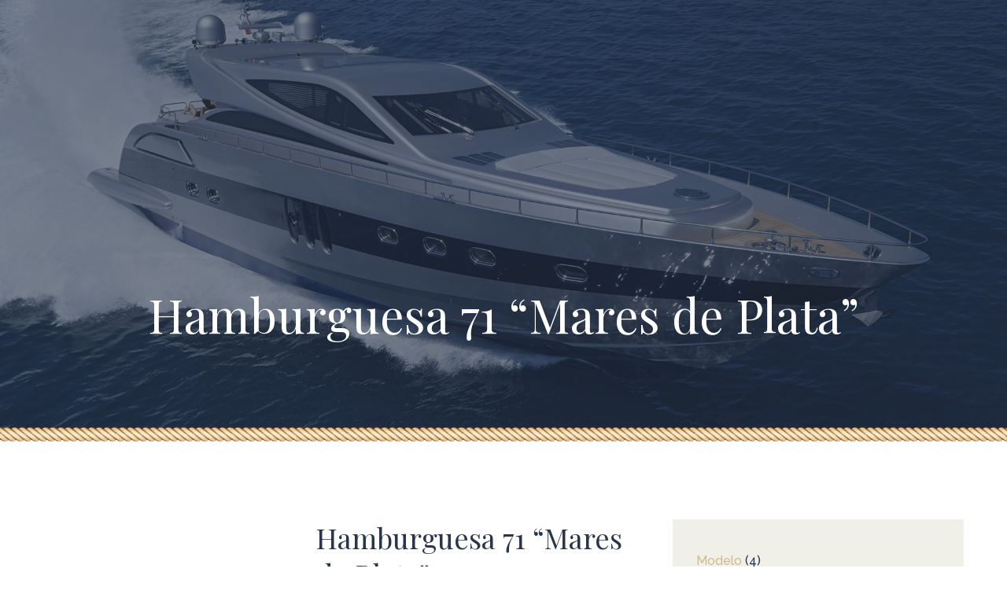

--- FILE ---
content_type: text/html; charset=UTF-8
request_url: https://seacraftclassics.com/es/maquette/hamburguesa-71-mares-de-plata/
body_size: 14935
content:
<!DOCTYPE html>
<html lang="es-ES" prefix="og: https://ogp.me/ns#">
<head>
	<meta charset="UTF-8">
	<meta name="viewport" content="width=device-width">
	<meta name="format-detection" content="telephone=no">
	<link rel="profile" href="https://gmpg.org/xfn/11">
	<link rel="pingback" href="https://seacraftclassics.com/xmlrpc.php">
	<script type="text/javascript" data-cookieconsent="ignore">
	window.dataLayer = window.dataLayer || [];

	function gtag() {
		dataLayer.push(arguments);
	}

	gtag("consent", "default", {
		ad_personalization: "denied",
		ad_storage: "denied",
		ad_user_data: "denied",
		analytics_storage: "denied",
		functionality_storage: "denied",
		personalization_storage: "denied",
		security_storage: "granted",
		wait_for_update: 500,
	});
	gtag("set", "ads_data_redaction", true);
	gtag("set", "url_passthrough", true);
</script>
<script type="text/javascript" data-cookieconsent="ignore">
		(function (w, d, s, l, i) {
		w[l] = w[l] || [];
		w[l].push({'gtm.start': new Date().getTime(), event: 'gtm.js'});
		var f = d.getElementsByTagName(s)[0], j = d.createElement(s), dl = l !== 'dataLayer' ? '&l=' + l : '';
		j.async = true;
		j.src = 'https://www.googletagmanager.com/gtm.js?id=' + i + dl;
		f.parentNode.insertBefore(j, f);
	})(
		window,
		document,
		'script',
		'dataLayer',
		'GTM-N5HLBKK'
	);
</script>
<script type="text/javascript"
		id="Cookiebot"
		src="https://consent.cookiebot.com/uc.js"
		data-implementation="wp"
		data-cbid="7f8f5ee0-cc99-48b2-a725-628e553261b9"
							data-blockingmode="auto"
	></script>
	<style>img:is([sizes="auto" i], [sizes^="auto," i]) { contain-intrinsic-size: 3000px 1500px }</style>
	<link rel="alternate" href="https://seacraftclassics.com/fr/maquette/burger-71-mers-dargent/" hreflang="fr" />
<link rel="alternate" href="https://seacraftclassics.com/es/maquette/hamburguesa-71-mares-de-plata/" hreflang="es" />
<link rel="alternate" href="https://seacraftclassics.com/it/maquette/burger-71-mari-dargento/" hreflang="it" />
<link rel="alternate" href="https://seacraftclassics.com/ru/maquette/%d0%b1%d1%83%d1%80%d0%b3%d0%b5%d1%80-71-%d1%81%d0%b5%d1%80%d0%b5%d0%b1%d1%80%d1%8f%d0%bd%d1%8b%d0%b5-%d0%bc%d0%be%d1%80%d1%8f/" hreflang="ru" />
<link rel="alternate" href="https://seacraftclassics.com/maquette/burger-71-silver-seas/" hreflang="en" />

<!-- Optimización para motores de búsqueda de Rank Math -  https://rankmath.com/ -->
<title>Hamburguesa 71 &quot;Mares de Plata&quot; - Seacraftclassics</title>
<meta name="description" content="El orgullo de cada artesano de Burger se refleja en cada nuevo yate. Este mismo orgullo se puede ver cuando un propietario observa el lanzamiento de su nuevo yate.  "/>
<meta name="robots" content="index, follow, max-snippet:-1, max-video-preview:-1, max-image-preview:large"/>
<link rel="canonical" href="https://seacraftclassics.com/es/maquette/hamburguesa-71-mares-de-plata/" />
<meta property="og:locale" content="es_ES" />
<meta property="og:type" content="product" />
<meta property="og:title" content="Hamburguesa 71 &quot;Mares de Plata&quot; - Seacraftclassics" />
<meta property="og:description" content="El orgullo de cada artesano de Burger se refleja en cada nuevo yate. Este mismo orgullo se puede ver cuando un propietario observa el lanzamiento de su nuevo yate.  " />
<meta property="og:url" content="https://seacraftclassics.com/es/maquette/hamburguesa-71-mares-de-plata/" />
<meta property="og:site_name" content="Seacraftclassics" />
<meta property="og:updated_time" content="2023-09-29T12:00:12-04:00" />
<meta property="og:image" content="https://seacraftclassics.com/wp-content/uploads/2009/09/194-Burger-71-Silver-Seas.jpg" />
<meta property="og:image:secure_url" content="https://seacraftclassics.com/wp-content/uploads/2009/09/194-Burger-71-Silver-Seas.jpg" />
<meta property="og:image:width" content="900" />
<meta property="og:image:height" content="675" />
<meta property="og:image:alt" content="Burger 71 &quot;Silver Seas&quot;" />
<meta property="og:image:type" content="image/jpeg" />
<meta property="product:price:currency" content="USD" />
<meta property="product:availability" content="instock" />
<meta name="twitter:card" content="summary_large_image" />
<meta name="twitter:title" content="Hamburguesa 71 &quot;Mares de Plata&quot; - Seacraftclassics" />
<meta name="twitter:description" content="El orgullo de cada artesano de Burger se refleja en cada nuevo yate. Este mismo orgullo se puede ver cuando un propietario observa el lanzamiento de su nuevo yate.  " />
<meta name="twitter:image" content="https://seacraftclassics.com/wp-content/uploads/2009/09/194-Burger-71-Silver-Seas.jpg" />
<meta name="twitter:label1" content="Precio" />
<meta name="twitter:data1" content="&#036;0.00" />
<meta name="twitter:label2" content="Disponibilidad" />
<meta name="twitter:data2" content="Hay existencias" />
<script type="application/ld+json" class="rank-math-schema">{"@context":"https://schema.org","@graph":[{"@type":"Organization","@id":"https://seacraftclassics.com/#organization","name":"Seacraftclassics","url":"https://seacraftclassics.com","sameAs":["https://www.facebook.com/seacraftclassics","https://www.instagram.com/seacraftclassics/","https://www.linkedin.com/company/seacraftclassics"],"logo":{"@type":"ImageObject","@id":"https://seacraftclassics.com/#logo","url":"https://seacraftclassics.com/wp-content/uploads/2018/02/seacraftlogo-270x100-1.jpg","contentUrl":"https://seacraftclassics.com/wp-content/uploads/2018/02/seacraftlogo-270x100-1.jpg","caption":"Seacraftclassics","inLanguage":"es-ES","width":"270","height":"100"}},{"@type":"WebSite","@id":"https://seacraftclassics.com/#website","url":"https://seacraftclassics.com","name":"Seacraftclassics","publisher":{"@id":"https://seacraftclassics.com/#organization"},"inLanguage":"es-ES"},{"@type":"ImageObject","@id":"https://seacraftclassics.com/wp-content/uploads/2009/09/194-Burger-71-Silver-Seas.jpg","url":"https://seacraftclassics.com/wp-content/uploads/2009/09/194-Burger-71-Silver-Seas.jpg","width":"900","height":"675","caption":"Burger 71 \"Silver Seas\"","inLanguage":"es-ES"},{"@type":"ItemPage","@id":"https://seacraftclassics.com/es/maquette/hamburguesa-71-mares-de-plata/#webpage","url":"https://seacraftclassics.com/es/maquette/hamburguesa-71-mares-de-plata/","name":"Hamburguesa 71 &quot;Mares de Plata&quot; - Seacraftclassics","datePublished":"2023-09-29T12:00:09-04:00","dateModified":"2023-09-29T12:00:12-04:00","isPartOf":{"@id":"https://seacraftclassics.com/#website"},"primaryImageOfPage":{"@id":"https://seacraftclassics.com/wp-content/uploads/2009/09/194-Burger-71-Silver-Seas.jpg"},"inLanguage":"es-ES"},{"@type":"Product","name":"Hamburguesa 71 \"Mares de Plata\" - Seacraftclassics","description":"El orgullo de cada artesano de Burger se refleja en cada nuevo yate. Este mismo orgullo se puede ver cuando un propietario observa el lanzamiento de su nuevo yate. \u00a0","category":"","mainEntityOfPage":{"@id":"https://seacraftclassics.com/es/maquette/hamburguesa-71-mares-de-plata/#webpage"},"image":[{"@type":"ImageObject","url":"https://seacraftclassics.com/wp-content/uploads/2009/09/194-Burger-71-Silver-Seas.jpg","height":"675","width":"900"}],"@id":"https://seacraftclassics.com/es/maquette/hamburguesa-71-mares-de-plata/#richSnippet"}]}</script>
<!-- /Plugin Rank Math WordPress SEO -->

<link rel='dns-prefetch' href='//fonts.googleapis.com' />
<link rel="alternate" type="application/rss+xml" title="Seacraftclassics &raquo; Feed" href="https://seacraftclassics.com/es/feed/" />
<script type="text/javascript">
/* <![CDATA[ */
window._wpemojiSettings = {"baseUrl":"https:\/\/s.w.org\/images\/core\/emoji\/16.0.1\/72x72\/","ext":".png","svgUrl":"https:\/\/s.w.org\/images\/core\/emoji\/16.0.1\/svg\/","svgExt":".svg","source":{"concatemoji":"https:\/\/seacraftclassics.com\/wp-includes\/js\/wp-emoji-release.min.js?ver=6.8.3"}};
/*! This file is auto-generated */
!function(s,n){var o,i,e;function c(e){try{var t={supportTests:e,timestamp:(new Date).valueOf()};sessionStorage.setItem(o,JSON.stringify(t))}catch(e){}}function p(e,t,n){e.clearRect(0,0,e.canvas.width,e.canvas.height),e.fillText(t,0,0);var t=new Uint32Array(e.getImageData(0,0,e.canvas.width,e.canvas.height).data),a=(e.clearRect(0,0,e.canvas.width,e.canvas.height),e.fillText(n,0,0),new Uint32Array(e.getImageData(0,0,e.canvas.width,e.canvas.height).data));return t.every(function(e,t){return e===a[t]})}function u(e,t){e.clearRect(0,0,e.canvas.width,e.canvas.height),e.fillText(t,0,0);for(var n=e.getImageData(16,16,1,1),a=0;a<n.data.length;a++)if(0!==n.data[a])return!1;return!0}function f(e,t,n,a){switch(t){case"flag":return n(e,"\ud83c\udff3\ufe0f\u200d\u26a7\ufe0f","\ud83c\udff3\ufe0f\u200b\u26a7\ufe0f")?!1:!n(e,"\ud83c\udde8\ud83c\uddf6","\ud83c\udde8\u200b\ud83c\uddf6")&&!n(e,"\ud83c\udff4\udb40\udc67\udb40\udc62\udb40\udc65\udb40\udc6e\udb40\udc67\udb40\udc7f","\ud83c\udff4\u200b\udb40\udc67\u200b\udb40\udc62\u200b\udb40\udc65\u200b\udb40\udc6e\u200b\udb40\udc67\u200b\udb40\udc7f");case"emoji":return!a(e,"\ud83e\udedf")}return!1}function g(e,t,n,a){var r="undefined"!=typeof WorkerGlobalScope&&self instanceof WorkerGlobalScope?new OffscreenCanvas(300,150):s.createElement("canvas"),o=r.getContext("2d",{willReadFrequently:!0}),i=(o.textBaseline="top",o.font="600 32px Arial",{});return e.forEach(function(e){i[e]=t(o,e,n,a)}),i}function t(e){var t=s.createElement("script");t.src=e,t.defer=!0,s.head.appendChild(t)}"undefined"!=typeof Promise&&(o="wpEmojiSettingsSupports",i=["flag","emoji"],n.supports={everything:!0,everythingExceptFlag:!0},e=new Promise(function(e){s.addEventListener("DOMContentLoaded",e,{once:!0})}),new Promise(function(t){var n=function(){try{var e=JSON.parse(sessionStorage.getItem(o));if("object"==typeof e&&"number"==typeof e.timestamp&&(new Date).valueOf()<e.timestamp+604800&&"object"==typeof e.supportTests)return e.supportTests}catch(e){}return null}();if(!n){if("undefined"!=typeof Worker&&"undefined"!=typeof OffscreenCanvas&&"undefined"!=typeof URL&&URL.createObjectURL&&"undefined"!=typeof Blob)try{var e="postMessage("+g.toString()+"("+[JSON.stringify(i),f.toString(),p.toString(),u.toString()].join(",")+"));",a=new Blob([e],{type:"text/javascript"}),r=new Worker(URL.createObjectURL(a),{name:"wpTestEmojiSupports"});return void(r.onmessage=function(e){c(n=e.data),r.terminate(),t(n)})}catch(e){}c(n=g(i,f,p,u))}t(n)}).then(function(e){for(var t in e)n.supports[t]=e[t],n.supports.everything=n.supports.everything&&n.supports[t],"flag"!==t&&(n.supports.everythingExceptFlag=n.supports.everythingExceptFlag&&n.supports[t]);n.supports.everythingExceptFlag=n.supports.everythingExceptFlag&&!n.supports.flag,n.DOMReady=!1,n.readyCallback=function(){n.DOMReady=!0}}).then(function(){return e}).then(function(){var e;n.supports.everything||(n.readyCallback(),(e=n.source||{}).concatemoji?t(e.concatemoji):e.wpemoji&&e.twemoji&&(t(e.twemoji),t(e.wpemoji)))}))}((window,document),window._wpemojiSettings);
/* ]]> */
</script>
<link rel='stylesheet' id='dashicons-css' href='https://seacraftclassics.com/wp-includes/css/dashicons.min.css?ver=6.8.3' type='text/css' media='all' />
<link rel='stylesheet' id='post-views-counter-frontend-css' href='https://seacraftclassics.com/wp-content/plugins/post-views-counter/css/frontend.css?ver=1.7.3' type='text/css' media='all' />
<style id='wp-emoji-styles-inline-css' type='text/css'>

	img.wp-smiley, img.emoji {
		display: inline !important;
		border: none !important;
		box-shadow: none !important;
		height: 1em !important;
		width: 1em !important;
		margin: 0 0.07em !important;
		vertical-align: -0.1em !important;
		background: none !important;
		padding: 0 !important;
	}
</style>
<link rel='stylesheet' id='wp-block-library-css' href='https://seacraftclassics.com/wp-includes/css/dist/block-library/style.min.css?ver=6.8.3' type='text/css' media='all' />
<style id='wp-block-library-theme-inline-css' type='text/css'>
.wp-block-audio :where(figcaption){color:#555;font-size:13px;text-align:center}.is-dark-theme .wp-block-audio :where(figcaption){color:#ffffffa6}.wp-block-audio{margin:0 0 1em}.wp-block-code{border:1px solid #ccc;border-radius:4px;font-family:Menlo,Consolas,monaco,monospace;padding:.8em 1em}.wp-block-embed :where(figcaption){color:#555;font-size:13px;text-align:center}.is-dark-theme .wp-block-embed :where(figcaption){color:#ffffffa6}.wp-block-embed{margin:0 0 1em}.blocks-gallery-caption{color:#555;font-size:13px;text-align:center}.is-dark-theme .blocks-gallery-caption{color:#ffffffa6}:root :where(.wp-block-image figcaption){color:#555;font-size:13px;text-align:center}.is-dark-theme :root :where(.wp-block-image figcaption){color:#ffffffa6}.wp-block-image{margin:0 0 1em}.wp-block-pullquote{border-bottom:4px solid;border-top:4px solid;color:currentColor;margin-bottom:1.75em}.wp-block-pullquote cite,.wp-block-pullquote footer,.wp-block-pullquote__citation{color:currentColor;font-size:.8125em;font-style:normal;text-transform:uppercase}.wp-block-quote{border-left:.25em solid;margin:0 0 1.75em;padding-left:1em}.wp-block-quote cite,.wp-block-quote footer{color:currentColor;font-size:.8125em;font-style:normal;position:relative}.wp-block-quote:where(.has-text-align-right){border-left:none;border-right:.25em solid;padding-left:0;padding-right:1em}.wp-block-quote:where(.has-text-align-center){border:none;padding-left:0}.wp-block-quote.is-large,.wp-block-quote.is-style-large,.wp-block-quote:where(.is-style-plain){border:none}.wp-block-search .wp-block-search__label{font-weight:700}.wp-block-search__button{border:1px solid #ccc;padding:.375em .625em}:where(.wp-block-group.has-background){padding:1.25em 2.375em}.wp-block-separator.has-css-opacity{opacity:.4}.wp-block-separator{border:none;border-bottom:2px solid;margin-left:auto;margin-right:auto}.wp-block-separator.has-alpha-channel-opacity{opacity:1}.wp-block-separator:not(.is-style-wide):not(.is-style-dots){width:100px}.wp-block-separator.has-background:not(.is-style-dots){border-bottom:none;height:1px}.wp-block-separator.has-background:not(.is-style-wide):not(.is-style-dots){height:2px}.wp-block-table{margin:0 0 1em}.wp-block-table td,.wp-block-table th{word-break:normal}.wp-block-table :where(figcaption){color:#555;font-size:13px;text-align:center}.is-dark-theme .wp-block-table :where(figcaption){color:#ffffffa6}.wp-block-video :where(figcaption){color:#555;font-size:13px;text-align:center}.is-dark-theme .wp-block-video :where(figcaption){color:#ffffffa6}.wp-block-video{margin:0 0 1em}:root :where(.wp-block-template-part.has-background){margin-bottom:0;margin-top:0;padding:1.25em 2.375em}
</style>
<style id='classic-theme-styles-inline-css' type='text/css'>
/*! This file is auto-generated */
.wp-block-button__link{color:#fff;background-color:#32373c;border-radius:9999px;box-shadow:none;text-decoration:none;padding:calc(.667em + 2px) calc(1.333em + 2px);font-size:1.125em}.wp-block-file__button{background:#32373c;color:#fff;text-decoration:none}
</style>
<style id='global-styles-inline-css' type='text/css'>
:root{--wp--preset--aspect-ratio--square: 1;--wp--preset--aspect-ratio--4-3: 4/3;--wp--preset--aspect-ratio--3-4: 3/4;--wp--preset--aspect-ratio--3-2: 3/2;--wp--preset--aspect-ratio--2-3: 2/3;--wp--preset--aspect-ratio--16-9: 16/9;--wp--preset--aspect-ratio--9-16: 9/16;--wp--preset--color--black: #28364B;--wp--preset--color--cyan-bluish-gray: #abb8c3;--wp--preset--color--white: #ffffff;--wp--preset--color--pale-pink: #f78da7;--wp--preset--color--vivid-red: #cf2e2e;--wp--preset--color--luminous-vivid-orange: #ff6900;--wp--preset--color--luminous-vivid-amber: #fcb900;--wp--preset--color--light-green-cyan: #7bdcb5;--wp--preset--color--vivid-green-cyan: #00d084;--wp--preset--color--pale-cyan-blue: #8ed1fc;--wp--preset--color--vivid-cyan-blue: #0693e3;--wp--preset--color--vivid-purple: #9b51e0;--wp--preset--color--main-theme: #CEBD88;--wp--preset--color--gray: #F1F0E8;--wp--preset--color--red: #E14C38;--wp--preset--gradient--vivid-cyan-blue-to-vivid-purple: linear-gradient(135deg,rgba(6,147,227,1) 0%,rgb(155,81,224) 100%);--wp--preset--gradient--light-green-cyan-to-vivid-green-cyan: linear-gradient(135deg,rgb(122,220,180) 0%,rgb(0,208,130) 100%);--wp--preset--gradient--luminous-vivid-amber-to-luminous-vivid-orange: linear-gradient(135deg,rgba(252,185,0,1) 0%,rgba(255,105,0,1) 100%);--wp--preset--gradient--luminous-vivid-orange-to-vivid-red: linear-gradient(135deg,rgba(255,105,0,1) 0%,rgb(207,46,46) 100%);--wp--preset--gradient--very-light-gray-to-cyan-bluish-gray: linear-gradient(135deg,rgb(238,238,238) 0%,rgb(169,184,195) 100%);--wp--preset--gradient--cool-to-warm-spectrum: linear-gradient(135deg,rgb(74,234,220) 0%,rgb(151,120,209) 20%,rgb(207,42,186) 40%,rgb(238,44,130) 60%,rgb(251,105,98) 80%,rgb(254,248,76) 100%);--wp--preset--gradient--blush-light-purple: linear-gradient(135deg,rgb(255,206,236) 0%,rgb(152,150,240) 100%);--wp--preset--gradient--blush-bordeaux: linear-gradient(135deg,rgb(254,205,165) 0%,rgb(254,45,45) 50%,rgb(107,0,62) 100%);--wp--preset--gradient--luminous-dusk: linear-gradient(135deg,rgb(255,203,112) 0%,rgb(199,81,192) 50%,rgb(65,88,208) 100%);--wp--preset--gradient--pale-ocean: linear-gradient(135deg,rgb(255,245,203) 0%,rgb(182,227,212) 50%,rgb(51,167,181) 100%);--wp--preset--gradient--electric-grass: linear-gradient(135deg,rgb(202,248,128) 0%,rgb(113,206,126) 100%);--wp--preset--gradient--midnight: linear-gradient(135deg,rgb(2,3,129) 0%,rgb(40,116,252) 100%);--wp--preset--font-size--small: 13px;--wp--preset--font-size--medium: 20px;--wp--preset--font-size--large: 36px;--wp--preset--font-size--x-large: 42px;--wp--preset--spacing--20: 0.44rem;--wp--preset--spacing--30: 0.67rem;--wp--preset--spacing--40: 1rem;--wp--preset--spacing--50: 1.5rem;--wp--preset--spacing--60: 2.25rem;--wp--preset--spacing--70: 3.38rem;--wp--preset--spacing--80: 5.06rem;--wp--preset--shadow--natural: 6px 6px 9px rgba(0, 0, 0, 0.2);--wp--preset--shadow--deep: 12px 12px 50px rgba(0, 0, 0, 0.4);--wp--preset--shadow--sharp: 6px 6px 0px rgba(0, 0, 0, 0.2);--wp--preset--shadow--outlined: 6px 6px 0px -3px rgba(255, 255, 255, 1), 6px 6px rgba(0, 0, 0, 1);--wp--preset--shadow--crisp: 6px 6px 0px rgba(0, 0, 0, 1);}:where(.is-layout-flex){gap: 0.5em;}:where(.is-layout-grid){gap: 0.5em;}body .is-layout-flex{display: flex;}.is-layout-flex{flex-wrap: wrap;align-items: center;}.is-layout-flex > :is(*, div){margin: 0;}body .is-layout-grid{display: grid;}.is-layout-grid > :is(*, div){margin: 0;}:where(.wp-block-columns.is-layout-flex){gap: 2em;}:where(.wp-block-columns.is-layout-grid){gap: 2em;}:where(.wp-block-post-template.is-layout-flex){gap: 1.25em;}:where(.wp-block-post-template.is-layout-grid){gap: 1.25em;}.has-black-color{color: var(--wp--preset--color--black) !important;}.has-cyan-bluish-gray-color{color: var(--wp--preset--color--cyan-bluish-gray) !important;}.has-white-color{color: var(--wp--preset--color--white) !important;}.has-pale-pink-color{color: var(--wp--preset--color--pale-pink) !important;}.has-vivid-red-color{color: var(--wp--preset--color--vivid-red) !important;}.has-luminous-vivid-orange-color{color: var(--wp--preset--color--luminous-vivid-orange) !important;}.has-luminous-vivid-amber-color{color: var(--wp--preset--color--luminous-vivid-amber) !important;}.has-light-green-cyan-color{color: var(--wp--preset--color--light-green-cyan) !important;}.has-vivid-green-cyan-color{color: var(--wp--preset--color--vivid-green-cyan) !important;}.has-pale-cyan-blue-color{color: var(--wp--preset--color--pale-cyan-blue) !important;}.has-vivid-cyan-blue-color{color: var(--wp--preset--color--vivid-cyan-blue) !important;}.has-vivid-purple-color{color: var(--wp--preset--color--vivid-purple) !important;}.has-black-background-color{background-color: var(--wp--preset--color--black) !important;}.has-cyan-bluish-gray-background-color{background-color: var(--wp--preset--color--cyan-bluish-gray) !important;}.has-white-background-color{background-color: var(--wp--preset--color--white) !important;}.has-pale-pink-background-color{background-color: var(--wp--preset--color--pale-pink) !important;}.has-vivid-red-background-color{background-color: var(--wp--preset--color--vivid-red) !important;}.has-luminous-vivid-orange-background-color{background-color: var(--wp--preset--color--luminous-vivid-orange) !important;}.has-luminous-vivid-amber-background-color{background-color: var(--wp--preset--color--luminous-vivid-amber) !important;}.has-light-green-cyan-background-color{background-color: var(--wp--preset--color--light-green-cyan) !important;}.has-vivid-green-cyan-background-color{background-color: var(--wp--preset--color--vivid-green-cyan) !important;}.has-pale-cyan-blue-background-color{background-color: var(--wp--preset--color--pale-cyan-blue) !important;}.has-vivid-cyan-blue-background-color{background-color: var(--wp--preset--color--vivid-cyan-blue) !important;}.has-vivid-purple-background-color{background-color: var(--wp--preset--color--vivid-purple) !important;}.has-black-border-color{border-color: var(--wp--preset--color--black) !important;}.has-cyan-bluish-gray-border-color{border-color: var(--wp--preset--color--cyan-bluish-gray) !important;}.has-white-border-color{border-color: var(--wp--preset--color--white) !important;}.has-pale-pink-border-color{border-color: var(--wp--preset--color--pale-pink) !important;}.has-vivid-red-border-color{border-color: var(--wp--preset--color--vivid-red) !important;}.has-luminous-vivid-orange-border-color{border-color: var(--wp--preset--color--luminous-vivid-orange) !important;}.has-luminous-vivid-amber-border-color{border-color: var(--wp--preset--color--luminous-vivid-amber) !important;}.has-light-green-cyan-border-color{border-color: var(--wp--preset--color--light-green-cyan) !important;}.has-vivid-green-cyan-border-color{border-color: var(--wp--preset--color--vivid-green-cyan) !important;}.has-pale-cyan-blue-border-color{border-color: var(--wp--preset--color--pale-cyan-blue) !important;}.has-vivid-cyan-blue-border-color{border-color: var(--wp--preset--color--vivid-cyan-blue) !important;}.has-vivid-purple-border-color{border-color: var(--wp--preset--color--vivid-purple) !important;}.has-vivid-cyan-blue-to-vivid-purple-gradient-background{background: var(--wp--preset--gradient--vivid-cyan-blue-to-vivid-purple) !important;}.has-light-green-cyan-to-vivid-green-cyan-gradient-background{background: var(--wp--preset--gradient--light-green-cyan-to-vivid-green-cyan) !important;}.has-luminous-vivid-amber-to-luminous-vivid-orange-gradient-background{background: var(--wp--preset--gradient--luminous-vivid-amber-to-luminous-vivid-orange) !important;}.has-luminous-vivid-orange-to-vivid-red-gradient-background{background: var(--wp--preset--gradient--luminous-vivid-orange-to-vivid-red) !important;}.has-very-light-gray-to-cyan-bluish-gray-gradient-background{background: var(--wp--preset--gradient--very-light-gray-to-cyan-bluish-gray) !important;}.has-cool-to-warm-spectrum-gradient-background{background: var(--wp--preset--gradient--cool-to-warm-spectrum) !important;}.has-blush-light-purple-gradient-background{background: var(--wp--preset--gradient--blush-light-purple) !important;}.has-blush-bordeaux-gradient-background{background: var(--wp--preset--gradient--blush-bordeaux) !important;}.has-luminous-dusk-gradient-background{background: var(--wp--preset--gradient--luminous-dusk) !important;}.has-pale-ocean-gradient-background{background: var(--wp--preset--gradient--pale-ocean) !important;}.has-electric-grass-gradient-background{background: var(--wp--preset--gradient--electric-grass) !important;}.has-midnight-gradient-background{background: var(--wp--preset--gradient--midnight) !important;}.has-small-font-size{font-size: var(--wp--preset--font-size--small) !important;}.has-medium-font-size{font-size: var(--wp--preset--font-size--medium) !important;}.has-large-font-size{font-size: var(--wp--preset--font-size--large) !important;}.has-x-large-font-size{font-size: var(--wp--preset--font-size--x-large) !important;}
:where(.wp-block-post-template.is-layout-flex){gap: 1.25em;}:where(.wp-block-post-template.is-layout-grid){gap: 1.25em;}
:where(.wp-block-columns.is-layout-flex){gap: 2em;}:where(.wp-block-columns.is-layout-grid){gap: 2em;}
:root :where(.wp-block-pullquote){font-size: 1.5em;line-height: 1.6;}
</style>
<link rel='stylesheet' id='contact-form-7-css' href='https://seacraftclassics.com/wp-content/plugins/contact-form-7/includes/css/styles.css?ver=6.1.4' type='text/css' media='all' />
<link rel='stylesheet' id='woocommerce-catalog-mode-css' href='https://seacraftclassics.com/wp-content/plugins/woocommerce-catalog-mode/public/css/woocommerce-catalog-mode-public.css?ver=1.8.3' type='text/css' media='all' />
<link rel='stylesheet' id='woocommerce-catalog-mode-custom-css' href='https://seacraftclassics.com/wp-content/plugins/woocommerce-catalog-mode/public/css/woocommerce-catalog-mode-custom.css?ver=1.8.3' type='text/css' media='all' />
<link rel='stylesheet' id='photoswipe-css' href='https://seacraftclassics.com/wp-content/plugins/woocommerce/assets/css/photoswipe/photoswipe.min.css?ver=10.1.3' type='text/css' media='all' />
<link rel='stylesheet' id='photoswipe-default-skin-css' href='https://seacraftclassics.com/wp-content/plugins/woocommerce/assets/css/photoswipe/default-skin/default-skin.min.css?ver=10.1.3' type='text/css' media='all' />
<link rel='stylesheet' id='woocommerce-layout-css' href='https://seacraftclassics.com/wp-content/plugins/woocommerce/assets/css/woocommerce-layout.css?ver=10.1.3' type='text/css' media='all' />
<link rel='stylesheet' id='woocommerce-smallscreen-css' href='https://seacraftclassics.com/wp-content/plugins/woocommerce/assets/css/woocommerce-smallscreen.css?ver=10.1.3' type='text/css' media='only screen and (max-width: 768px)' />
<link rel='stylesheet' id='woocommerce-general-css' href='https://seacraftclassics.com/wp-content/plugins/woocommerce/assets/css/woocommerce.css?ver=10.1.3' type='text/css' media='all' />
<style id='woocommerce-inline-inline-css' type='text/css'>
.woocommerce form .form-row .required { visibility: visible; }
</style>
<link rel='stylesheet' id='brands-styles-css' href='https://seacraftclassics.com/wp-content/plugins/woocommerce/assets/css/brands.css?ver=10.1.3' type='text/css' media='all' />
<link rel='stylesheet' id='bootstrap-css' href='https://seacraftclassics.com/wp-content/themes/lamaro/assets/css/bootstrap-grid.css?ver=1.0' type='text/css' media='all' />
<link rel='stylesheet' id='lamaro-plugins-css-css' href='https://seacraftclassics.com/wp-content/themes/lamaro/assets/css/plugins.css?ver=1.2.5' type='text/css' media='all' />
<link rel='stylesheet' id='lamaro-theme-style-css' href='https://seacraftclassics.com/wp-content/themes/lamaro/style.css?ver=1.2.5' type='text/css' media='all' />
<style id='lamaro-theme-style-inline-css' type='text/css'>
@font-face {
				font-family: 'lamaro-fontello';
				  src: url('//seacraftclassics.com/wp-content/uploads/2018/02/ltx-lamaro.eot?1.2.5');
				  src: url('//seacraftclassics.com/wp-content/uploads/2018/02/ltx-lamaro.eot?1.2.5#iefix') format('embedded-opentype'),
				       url('//seacraftclassics.com/wp-content/uploads/2018/02/ltx-lamaro.woff2?1.2.5') format('woff2'),
				       url('//seacraftclassics.com/wp-content/uploads/2018/02/ltx-lamaro.woff?1.2.5') format('woff'),
				       url('//seacraftclassics.com/wp-content/uploads/2018/02/ltx-lamaro.ttf?1.2.5') format('truetype'),
				       url('//seacraftclassics.com/wp-content/uploads/2018/02/ltx-lamaro.svg?1.2.5#ltx-lamaro') format('svg');
				  font-weight: normal;
				  font-style: normal;
				}
			:root {			  --black:  #28364B;			  --black-darker:  #000419;			  --black-text:  rgba(40,54,75,1);			  --black-light:  rgba(40,54,75,.2);			  --gray:   #F1F0E8;			  --gray-lighter:   rgba(241,240,232,.5);			  --white:  #FFFFFF;			  --main:   #CEBD88;			  --main-darker: #b09f6a;			  --main-lighter:  rgba(206,189,136,.5);			  --red:   #E14C38;--font-main: 'Raleway';--font-headers: 'Playfair Display';--font-subheaders: 'Pinyon Script';			  			}				.header-wrapper { background-image: url(//seacraftclassics.com/wp-content/uploads/2018/02/inner_header-3.jpg) !important; } .header-wrapper::after { background-image: url(//seacraftclassics.com/wp-content/uploads/2018/02/rope.png) !important; } .ltx-theme-header .widget-img::after { background-image: url(//seacraftclassics.com/wp-content/uploads/2018/12/sea-anchor.png) !important; } #ltx-widgets-footer::after { background-image: url(//seacraftclassics.com/wp-content/uploads/2018/02/footer-img.png) !important; } .go-top:before { background-image: url(//seacraftclassics.com/wp-content/uploads/2018/02/boat-anchor.png) !important; } #nav-wrapper.navbar-layout-transparent nav.navbar { background-color: rgba(40, 54, 75, 0); } #nav-wrapper.navbar-layout-transparent nav.navbar.darkest { background-color: rgba(40, 54, 75, 0.95); } nav.navbar .logo img { max-height: 140px; } 
</style>
<link rel='stylesheet' id='font-awesome-css' href='https://seacraftclassics.com/wp-content/plugins/unyson/framework/static/libs/font-awesome/css/font-awesome.min.css?ver=2.7.31' type='text/css' media='all' />
<link rel='stylesheet' id='fw-option-type-icon-v2-pack-linecons-css' href='https://seacraftclassics.com/wp-content/plugins/unyson/framework/static/libs/linecons/css/linecons.css?ver=2.7.31' type='text/css' media='all' />
<link rel='stylesheet' id='fw-option-type-icon-v2-pack-font-awesome-css' href='https://seacraftclassics.com/wp-content/plugins/unyson/framework/static/libs/font-awesome/css/font-awesome.min.css?ver=2.7.31' type='text/css' media='all' />
<link rel='stylesheet' id='fw-option-type-icon-v2-pack-entypo-css' href='https://seacraftclassics.com/wp-content/plugins/unyson/framework/static/libs/entypo/css/entypo.css?ver=2.7.31' type='text/css' media='all' />
<link rel='stylesheet' id='fw-option-type-icon-v2-pack-linearicons-css' href='https://seacraftclassics.com/wp-content/plugins/unyson/framework/static/libs/lnr/css/lnr.css?ver=2.7.31' type='text/css' media='all' />
<link rel='stylesheet' id='fw-option-type-icon-v2-pack-typicons-css' href='https://seacraftclassics.com/wp-content/plugins/unyson/framework/static/libs/typcn/css/typcn.css?ver=2.7.31' type='text/css' media='all' />
<link rel='stylesheet' id='fw-option-type-icon-v2-pack-unycon-css' href='https://seacraftclassics.com/wp-content/plugins/unyson/framework/static/libs/unycon/unycon.css?ver=2.7.31' type='text/css' media='all' />
<link rel='stylesheet' id='magnific-popup-css' href='https://seacraftclassics.com/wp-content/themes/lamaro/assets/css/magnific-popup.css?ver=1.1.0' type='text/css' media='all' />
<link rel='stylesheet' id='lamaro_google_fonts-css' href='//fonts.googleapis.com/css?family=Raleway:500,400,600,700%7CPlayfair+Display:400,italic%7CPinyon+Script:400&#038;subset=latin-ext,latin' type='text/css' media='all' />
<link rel='stylesheet' id='lamaro-fontello-css' href='//seacraftclassics.com/wp-content/uploads/2018/02/ltx-lamaro-codes.css?ver=1.2.5' type='text/css' media='all' />
<script type="text/javascript" src="https://seacraftclassics.com/wp-includes/js/jquery/jquery.min.js?ver=3.7.1" id="jquery-core-js"></script>
<script type="text/javascript" src="https://seacraftclassics.com/wp-includes/js/jquery/jquery-migrate.min.js?ver=3.4.1" id="jquery-migrate-js"></script>
<script type="text/javascript" src="https://seacraftclassics.com/wp-content/plugins/woocommerce/assets/js/jquery-blockui/jquery.blockUI.min.js?ver=2.7.0-wc.10.1.3" id="jquery-blockui-js" data-wp-strategy="defer"></script>
<script type="text/javascript" id="wc-add-to-cart-js-extra">
/* <![CDATA[ */
var wc_add_to_cart_params = {"ajax_url":"\/wp-admin\/admin-ajax.php","wc_ajax_url":"\/?wc-ajax=%%endpoint%%","i18n_view_cart":"Ver carrito","cart_url":"https:\/\/seacraftclassics.com\/?page_id=615","is_cart":"","cart_redirect_after_add":"no"};
/* ]]> */
</script>
<script type="text/javascript" src="https://seacraftclassics.com/wp-content/plugins/woocommerce/assets/js/frontend/add-to-cart.min.js?ver=10.1.3" id="wc-add-to-cart-js" data-wp-strategy="defer"></script>
<script type="text/javascript" src="https://seacraftclassics.com/wp-content/plugins/woocommerce/assets/js/zoom/jquery.zoom.min.js?ver=1.7.21-wc.10.1.3" id="zoom-js" defer="defer" data-wp-strategy="defer"></script>
<script type="text/javascript" src="https://seacraftclassics.com/wp-content/plugins/woocommerce/assets/js/flexslider/jquery.flexslider.min.js?ver=2.7.2-wc.10.1.3" id="flexslider-js" defer="defer" data-wp-strategy="defer"></script>
<script type="text/javascript" src="https://seacraftclassics.com/wp-content/plugins/woocommerce/assets/js/photoswipe/photoswipe.min.js?ver=4.1.1-wc.10.1.3" id="photoswipe-js" defer="defer" data-wp-strategy="defer"></script>
<script type="text/javascript" src="https://seacraftclassics.com/wp-content/plugins/woocommerce/assets/js/photoswipe/photoswipe-ui-default.min.js?ver=4.1.1-wc.10.1.3" id="photoswipe-ui-default-js" defer="defer" data-wp-strategy="defer"></script>
<script type="text/javascript" id="wc-single-product-js-extra">
/* <![CDATA[ */
var wc_single_product_params = {"i18n_required_rating_text":"Por favor elige una puntuaci\u00f3n","i18n_rating_options":["1 de 5 estrellas","2 de 5 estrellas","3 de 5 estrellas","4 de 5 estrellas","5 de 5 estrellas"],"i18n_product_gallery_trigger_text":"Ver galer\u00eda de im\u00e1genes a pantalla completa","review_rating_required":"yes","flexslider":{"rtl":false,"animation":"slide","smoothHeight":true,"directionNav":false,"controlNav":"thumbnails","slideshow":false,"animationSpeed":500,"animationLoop":false,"allowOneSlide":false},"zoom_enabled":"1","zoom_options":[],"photoswipe_enabled":"1","photoswipe_options":{"shareEl":false,"closeOnScroll":false,"history":false,"hideAnimationDuration":0,"showAnimationDuration":0},"flexslider_enabled":"1"};
/* ]]> */
</script>
<script type="text/javascript" src="https://seacraftclassics.com/wp-content/plugins/woocommerce/assets/js/frontend/single-product.min.js?ver=10.1.3" id="wc-single-product-js" defer="defer" data-wp-strategy="defer"></script>
<script type="text/javascript" src="https://seacraftclassics.com/wp-content/plugins/woocommerce/assets/js/js-cookie/js.cookie.min.js?ver=2.1.4-wc.10.1.3" id="js-cookie-js" defer="defer" data-wp-strategy="defer"></script>
<script type="text/javascript" id="woocommerce-js-extra">
/* <![CDATA[ */
var woocommerce_params = {"ajax_url":"\/wp-admin\/admin-ajax.php","wc_ajax_url":"\/?wc-ajax=%%endpoint%%","i18n_password_show":"Mostrar contrase\u00f1a","i18n_password_hide":"Ocultar contrase\u00f1a"};
/* ]]> */
</script>
<script type="text/javascript" src="https://seacraftclassics.com/wp-content/plugins/woocommerce/assets/js/frontend/woocommerce.min.js?ver=10.1.3" id="woocommerce-js" defer="defer" data-wp-strategy="defer"></script>
<script type="text/javascript" src="https://seacraftclassics.com/wp-content/plugins/js_composer/assets/js/vendors/woocommerce-add-to-cart.js?ver=8.3.1" id="vc_woocommerce-add-to-cart-js-js"></script>
<script type="text/javascript" src="https://seacraftclassics.com/wp-content/themes/lamaro/assets/js/modernizr-2.6.2.min.js?ver=2.6.2" id="modernizr-js"></script>
<script></script><link rel="https://api.w.org/" href="https://seacraftclassics.com/wp-json/" /><link rel="alternate" title="JSON" type="application/json" href="https://seacraftclassics.com/wp-json/wp/v2/product/20439" /><link rel="EditURI" type="application/rsd+xml" title="RSD" href="https://seacraftclassics.com/xmlrpc.php?rsd" />
<meta name="generator" content="WordPress 6.8.3" />
<link rel='shortlink' href='https://seacraftclassics.com/?p=20439' />
<link rel="alternate" title="oEmbed (JSON)" type="application/json+oembed" href="https://seacraftclassics.com/wp-json/oembed/1.0/embed?url=https%3A%2F%2Fseacraftclassics.com%2Fes%2Fmaquette%2Fhamburguesa-71-mares-de-plata%2F&#038;lang=es" />
<link rel="alternate" title="oEmbed (XML)" type="text/xml+oembed" href="https://seacraftclassics.com/wp-json/oembed/1.0/embed?url=https%3A%2F%2Fseacraftclassics.com%2Fes%2Fmaquette%2Fhamburguesa-71-mares-de-plata%2F&#038;format=xml&#038;lang=es" />
	<noscript><style>.woocommerce-product-gallery{ opacity: 1 !important; }</style></noscript>
	<meta name="generator" content="Powered by WPBakery Page Builder - drag and drop page builder for WordPress."/>
<link rel="icon" href="https://seacraftclassics.com/wp-content/uploads/2018/02/cropped-favicon-48x48.png" sizes="32x32" />
<link rel="icon" href="https://seacraftclassics.com/wp-content/uploads/2018/02/cropped-favicon-200x200.png" sizes="192x192" />
<link rel="apple-touch-icon" href="https://seacraftclassics.com/wp-content/uploads/2018/02/cropped-favicon-200x200.png" />
<meta name="msapplication-TileImage" content="https://seacraftclassics.com/wp-content/uploads/2018/02/cropped-favicon-290x290.png" />
		<style type="text/css" id="wp-custom-css">
			.services-sc .swiper-wrapper { display: -webkit-box;
display: -ms-flexbox;
display: flex;
-ms-flex-wrap: wrap;
flex-wrap: wrap;
-webkit-box-pack: center;
-ms-flex-pack: center;
justify-content: center;
}

		</style>
		<noscript><style> .wpb_animate_when_almost_visible { opacity: 1; }</style></noscript></head>
<body data-rsssl=1 class="wp-singular product-template-default single single-product postid-20439 wp-theme-lamaro theme-lamaro woocommerce woocommerce-page woocommerce-no-js full-width singular ltx-theme-header-icon paceloader-disabled wpb-js-composer js-comp-ver-8.3.1 vc_responsive">
	<div class="header-wrapper  header-h1   wrapper-navbar-layout-white">
<div id="nav-wrapper" class="navbar-layout-white sticked">
	<div class="container">
		<nav class="navbar">
			<div class="navbar-top">
				<div class="ltx-navbar-social"><div class="ltx-social ltx-nav-second"><span class="header"><span>Follow us</span></span><ul><li><a href="https://facebook.com/Seacraftclassics-103144154748433/" target="_self"><span class="fa fa-facebook-f"></span></a></li><li><a href="https://instagram.com/seacraftclassics" target="_self"><span class="fa fa-instagram"></span></a></li><li><a href="https://twitter.com/seacraftclassic" target="_self"><span class="fa fa-twitter"></span></a></li><li><a href="https://www.youtube.com/channel/UCVw7yyyo3GbQZfpWy7v9D1w" target="_self"><span class="fa fa-youtube"></span></a></li><li><a href="https://www.linkedin.com/company/seacraftclassics" target="_self"><span class="fa fa-linkedin-square"></span></a></li></ul></div></div>				
				<div class="navbar-logo ">	
					<a class="logo" href="https://seacraftclassics.com/es/construccion-de-maquetas-a-escala-exacta/"><img src="//seacraftclassics.com/wp-content/uploads/2018/02/w300.png" alt="Seacraftclassics" srcset="//seacraftclassics.com/wp-content/uploads/2018/02/w300.png 1x,//seacraftclassics.com/wp-content/uploads/2018/02/w300.png 2x"></a>				</div>
				<div class="ltx-navbar-icons"><ul>
					<li class="ltx-fa-icon ltx-nav-search   hidden-sm hidden-ms hidden-xs">
						<div class="top-search">
							<a href="#"  id="top-search-ico"  class="top-search-ico fa fa-search" aria-hidden="true"></a>
							<a href="#" id="top-search-ico-close" class="top-search-ico-close fa fa-close" aria-hidden="true"></a>
							<input placeholder="Search" value="" type="text">
						</div>
					</li></ul></div>			</div>
			<div id="navbar" class="navbar-collapse collapse" data-spy="affix" data-offset-top="200" data-mobile-screen-width="992">
				<div class="toggle-wrap">
					<a class="logo" href="https://seacraftclassics.com/es/construccion-de-maquetas-a-escala-exacta/"><img src="//seacraftclassics.com/wp-content/uploads/2018/02/w300.png" alt="Seacraftclassics" srcset="//seacraftclassics.com/wp-content/uploads/2018/02/w300.png 1x,//seacraftclassics.com/wp-content/uploads/2018/02/w300.png 2x"></a>						
					<button type="button" class="navbar-toggle collapsed">
						<span class="close"><span class="">&times;</span></span>
					</button>							
					<div class="clearfix"></div>
				</div>
				<ul class="nav navbar-nav"><li class="page_item page-item-20353 "><a href="https://seacraftclassics.com/es/blog-clasicos-de-seacraft/"><span>Blog Clásicos de Seacraft</span></a></li>
<li class="page_item page-item-17653"><a href="https://seacraftclassics.com/es/construccion-de-maquetas-a-escala-exacta/"><span>Construcción de maquetas a escala exacta</span></a></li>
<li class="page_item page-item-17700"><a href="https://seacraftclassics.com/es/contactenos/"><span>Contáctenos</span></a></li>
<li class="page_item page-item-18122"><a href="https://seacraftclassics.com/es/glosario/"><span>Glosario</span></a></li>
</ul>
				<div class="mobile-controls">
					<div><ul>
					<li class="ltx-fa-icon ltx-nav-search  ">
						<div class="top-search">
							<a href="#"  id="top-search-ico-mobile"  class="top-search-ico fa fa-search" aria-hidden="true"></a>
							
							<input placeholder="Search" value="" type="text">
						</div>
					</li></ul></div>				</div>				
			</div>
			<div class="navbar-controls">	
				<button type="button" class="navbar-toggle collapsed">
					<span class="icon-bar top-bar"></span>
					<span class="icon-bar middle-bar"></span>
					<span class="icon-bar bottom-bar"></span>
				</button>			
			</div>			
		</nav>
	</div>
</div>
		<header class="page-header">
		    <div class="container">   
		    	<h1>Hamburguesa 71 &#8220;Mares de Plata&#8221;</h1>	    
		    </div>	    
		</header>
			</div>
	<div class="container main-wrapper">
	<div class="inner-page margin-default">
	  				<div class="row"><div class="col-xl-9 col-lg-8 col-md-12 col-xs-12 text-page products-column-with-sidebar matchHeight" >
					
			<div class="woocommerce-notices-wrapper"></div><div id="product-20439" class="has-post-thumbnail product type-product post-20439 status-publish first instock shipping-taxable product-type-simple">

	<div class="woocommerce-product-gallery woocommerce-product-gallery--with-images woocommerce-product-gallery--columns-4 images" data-columns="4" style="opacity: 0; transition: opacity .25s ease-in-out;">
	<div class="woocommerce-product-gallery__wrapper">
		<div data-thumb="https://seacraftclassics.com/wp-content/uploads/2009/09/194-Burger-71-Silver-Seas-100x100.jpg" data-thumb-alt="Burger 71 &quot;Silver Seas&quot;" data-thumb-srcset="https://seacraftclassics.com/wp-content/uploads/2009/09/194-Burger-71-Silver-Seas-100x100.jpg 100w, https://seacraftclassics.com/wp-content/uploads/2009/09/194-Burger-71-Silver-Seas-150x150.jpg 150w, https://seacraftclassics.com/wp-content/uploads/2009/09/194-Burger-71-Silver-Seas-24x24.jpg 24w, https://seacraftclassics.com/wp-content/uploads/2009/09/194-Burger-71-Silver-Seas-48x48.jpg 48w, https://seacraftclassics.com/wp-content/uploads/2009/09/194-Burger-71-Silver-Seas-96x96.jpg 96w, https://seacraftclassics.com/wp-content/uploads/2009/09/194-Burger-71-Silver-Seas-300x300.jpg 300w, https://seacraftclassics.com/wp-content/uploads/2009/09/194-Burger-71-Silver-Seas-200x200.jpg 200w, https://seacraftclassics.com/wp-content/uploads/2009/09/194-Burger-71-Silver-Seas-70x70.jpg 70w, https://seacraftclassics.com/wp-content/uploads/2009/09/194-Burger-71-Silver-Seas-290x290.jpg 290w"  data-thumb-sizes="(max-width: 100px) 100vw, 100px" class="woocommerce-product-gallery__image"><a href="https://seacraftclassics.com/wp-content/uploads/2009/09/194-Burger-71-Silver-Seas.jpg"><img width="600" height="450" src="https://seacraftclassics.com/wp-content/uploads/2009/09/194-Burger-71-Silver-Seas-600x450.jpg" class="wp-post-image" alt="Burger 71 &quot;Silver Seas&quot;" data-caption="" data-src="https://seacraftclassics.com/wp-content/uploads/2009/09/194-Burger-71-Silver-Seas.jpg" data-large_image="https://seacraftclassics.com/wp-content/uploads/2009/09/194-Burger-71-Silver-Seas.jpg" data-large_image_width="900" data-large_image_height="675" decoding="async" fetchpriority="high" srcset="https://seacraftclassics.com/wp-content/uploads/2009/09/194-Burger-71-Silver-Seas-600x450.jpg 600w, https://seacraftclassics.com/wp-content/uploads/2009/09/194-Burger-71-Silver-Seas-300x225.jpg 300w, https://seacraftclassics.com/wp-content/uploads/2009/09/194-Burger-71-Silver-Seas-768x576.jpg 768w, https://seacraftclassics.com/wp-content/uploads/2009/09/194-Burger-71-Silver-Seas-340x255.jpg 340w, https://seacraftclassics.com/wp-content/uploads/2009/09/194-Burger-71-Silver-Seas-125x94.jpg 125w, https://seacraftclassics.com/wp-content/uploads/2009/09/194-Burger-71-Silver-Seas.jpg 900w" sizes="(max-width: 600px) 100vw, 600px" /></a></div>	</div>
</div>

	<div class="summary entry-summary">
		<h1 class="product_title entry-title">Hamburguesa 71 &#8220;Mares de Plata&#8221;</h1> <a id="woocommerce-catalog_custom_button" target="_blank" href="https://forms.zohopublic.com/people443/form/GetYourfreeQuote/formperma/wC-bOBvv7QsQrPA1r0HwbXppBwC6JFMS7jfeubY7kOw?referrername=seacraftclassics" class="woocommerce_catalog_single_custom_button button alt">Ask for your free quote</a>
				  </a><div class="woocommerce-product-details__short-description">
	<p>El orgullo de cada artesano de Burger se refleja en cada nuevo yate. Este mismo orgullo se puede ver cuando un propietario observa el lanzamiento de su nuevo yate. </p>
<div> </div>
</div>
<div class="product_meta">

	
	
	
	
	
</div>
	</div>

	
	<div class="woocommerce-tabs wc-tabs-wrapper">
		<ul class="tabs wc-tabs" role="tablist">
							<li role="presentation" class="description_tab" id="tab-title-description">
					<a href="#tab-description" role="tab" aria-controls="tab-description">
						Descripción					</a>
				</li>
					</ul>
					<div class="woocommerce-Tabs-panel woocommerce-Tabs-panel--description panel entry-content wc-tab" id="tab-description" role="tabpanel" aria-labelledby="tab-title-description">
				
	<h2>Descripción</h2>

<div class='code-block code-block-1' style='margin: 8px 0; clear: both;'>
<!-- Revive Adserver Asynchronous JS Tag - Generated with Revive Adserver v6.0.1 -->
<ins data-revive-zoneid="351" data-revive-id="ac119b122a644588953c74c4c1daee06"
 data-revive-site="seacraftclassics"
  data-revive-net="client"
  data-revive-theme="boat"
  data-revive-geo="us"
  data-revive-aud="premium"
  data-revive-pos="inarticle_1"></ins>
<script async src="https://ads.les4h.fr/www/delivery/asyncjs.php"></script></div>
<!-- CONTENT END 1 -->
			</div>
		
			</div>

</div>


		
	</div>
													<div class="col-xl-3 col-lg-4 col-md-12 col-xs-12 div-sidebar matchHeight" >
							<div id="content-sidebar" class="content-sidebar woocommerce-sidebar widget-area" role="complementary">
					<aside id="block-7" class="widget widget_block"><div data-block-name="woocommerce/product-categories" class="wp-block-woocommerce-product-categories wc-block-product-categories is-list " style=""><ul class="wc-block-product-categories-list wc-block-product-categories-list--depth-0">				<li class="wc-block-product-categories-list-item">					<a style="" href="https://seacraftclassics.com/es/product-category/modelo/"><span class="wc-block-product-categories-list-item__name">Modelo</span></a><span class="wc-block-product-categories-list-item-count"><span aria-hidden="true">4</span><span class="screen-reader-text">4 productos</span></span>				</li>			</ul></div></aside><aside id="woocommerce_product_tag_cloud-5" class="widget woocommerce widget_product_tag_cloud"><h3 class="header-widget ltx-theme-header">Product tags<span class="widget-icon"></span></h3><div class="tagcloud"></div></aside><aside id="block-15" class="widget widget_block widget_search"><form role="search" method="get" action="https://seacraftclassics.com/es/" class="wp-block-search__button-outside wp-block-search__text-button wp-block-search"    ><label class="wp-block-search__label" for="wp-block-search__input-1" >Search</label><div class="wp-block-search__inside-wrapper " ><input class="wp-block-search__input" id="wp-block-search__input-1" placeholder="" value="" type="search" name="s" required /><button aria-label="Search" class="wp-block-search__button wp-element-button" type="submit" >Search</button></div></form></aside>				</div>
			</div>
					</div>
	</div>

    </div>
		<section id="ltx-widgets-footer" class="ltx-fw" >
			<div class="container">
				<div class="row">
	                	                    	                	                    	                	                    						<div class="col-lg-6 col-md-6 col-sm-12 hidden-xs hidden-ms hidden-sm  matchHeight clearfix">    
							<div class="footer-widget-area">
								
            <div 
                class="elfsight-widget-whatsapp-chat elfsight-widget" 
                data-elfsight-whatsapp-chat-options="%7B%22phone%22%3A%22%2B18096920350%22%2C%22bubbleIcon%22%3A%22whatsapp-chat%22%2C%22bubbleText%22%3A%22%22%2C%22picture%22%3A%22library%22%2C%22pictureLibrary%22%3A%7B%22name%22%3A%22M_jr%22%2C%22email%22%3A%22m_jr%40gmail.com%22%2C%22position%22%3A%22Customer%20Service%22%2C%22photo%22%3A%22https%3A%5C%2F%5C%2Fpbs.twimg.com%5C%2Fprofile_images%5C%2F851172403224989697%5C%2FwteXSjwk.jpg%22%7D%2C%22pictureCustom%22%3A%22%22%2C%22name%22%3A%22Denis%22%2C%22nameCaptionType%22%3A%22replyTime%22%2C%22nameCaptionReplyTime%22%3A%22Typically%20replies%20within%20a%20day%22%2C%22nameCaptionCustom%22%3A%22%22%2C%22welcomeMessage%22%3A%22Hi%20there%20%3F%3Cbr%3E%3Cbr%3EHow%20can%20I%20help%20you%3F%22%2C%22buttonText%22%3A%22Start%20Chat%22%2C%22buttonIconVisible%22%3Atrue%2C%22position%22%3A%22floating%22%2C%22align%22%3A%22left%22%2C%22whereToDisplayChat%22%3A%22allPages%22%2C%22excludedPages%22%3A%5B%5D%2C%22specificPages%22%3A%5B%5D%2C%22devicesToDisplay%22%3A%5B%22mobile%22%2C%22desktop%22%5D%2C%22showChatTo%22%3A%22allVisitors%22%2C%22displayDays%22%3A%5B1%2C2%2C3%2C4%2C5%2C6%2C0%5D%2C%22timeSchedule%22%3Afalse%2C%22displayStartTime%22%3A%2208%3A00%22%2C%22displayEndTime%22%3A%2220%3A00%22%2C%22timeOnPage%22%3A0%2C%22timeOnSite%22%3A60%2C%22scrollPosition%22%3A0%2C%22exiIntent%22%3Atrue%2C%22notifications%22%3A%5B%22bubbleBadge%22%2C%22tabTitle%22%5D%2C%22headerBackgroundColor%22%3A%22rgb%289%2C%2094%2C%2084%29%22%2C%22buttonColor%22%3A%22rgb%2879%2C%20206%2C%2093%29%22%2C%22bubbleBackgroundColor%22%3A%22rgb%28255%2C%20255%2C%20255%29%22%2C%22bubbleIconColor%22%3A%22rgb%2879%2C%20206%2C%2093%29%22%2C%22buttonBorderRadius%22%3A18%2C%22widgetId%22%3A%221%22%7D" 
                data-elfsight-whatsapp-chat-version="1.1.0"
                data-elfsight-widget-id="elfsight-whatsapp-chat-1">
            </div>
            							</div>
						</div>
							                	                    						<div class="col-lg-6 col-md-6 col-sm-12   matchHeight clearfix">    
							<div class="footer-widget-area">
								<div id="block-11" class="widget widget_block widget_text">
<p class="has-text-align-left"><strong><em><span class="has-inline-color has-gray-color">Our latest custom models</span></em></strong></p>
</div><div id="block-9" class="widget widget_block"><div data-block-name="woocommerce/product-categories" class="wp-block-woocommerce-product-categories wc-block-product-categories alignfull is-list " style=""><ul class="wc-block-product-categories-list wc-block-product-categories-list--depth-0">				<li class="wc-block-product-categories-list-item">					<a style="" href="https://seacraftclassics.com/es/product-category/modelo/"><span class="wc-block-product-categories-list-item__name">Modelo</span></a><span class="wc-block-product-categories-list-item-count"><span aria-hidden="true">4</span><span class="screen-reader-text">4 productos</span></span>				</li>			</ul></div></div>							</div>
						</div>
							                				</div>
			</div>
		</section>
	    		<footer class="copyright-block copyright-layout-">
			<div class="container">
	            <p><a href="https://les4h.fr/en/">Digital Agency - SEO Les4H © All Rights Reserved - 2023</a></p><a href="#" class="ltx-go-top floating"><img width="20" height="30" src="https://seacraftclassics.com/wp-content/uploads/2018/02/boat-anchor.png" class="attachment-full size-full" alt="" decoding="async" loading="lazy" /><span>go top</span></a>			</div>
		</footer>
		<script type="speculationrules">
{"prefetch":[{"source":"document","where":{"and":[{"href_matches":"\/*"},{"not":{"href_matches":["\/wp-*.php","\/wp-admin\/*","\/wp-content\/uploads\/*","\/wp-content\/*","\/wp-content\/plugins\/*","\/wp-content\/themes\/lamaro\/*","\/*\\?(.+)"]}},{"not":{"selector_matches":"a[rel~=\"nofollow\"]"}},{"not":{"selector_matches":".no-prefetch, .no-prefetch a"}}]},"eagerness":"conservative"}]}
</script>

<div class="pswp" tabindex="-1" role="dialog" aria-modal="true" aria-hidden="true">
	<div class="pswp__bg"></div>
	<div class="pswp__scroll-wrap">
		<div class="pswp__container">
			<div class="pswp__item"></div>
			<div class="pswp__item"></div>
			<div class="pswp__item"></div>
		</div>
		<div class="pswp__ui pswp__ui--hidden">
			<div class="pswp__top-bar">
				<div class="pswp__counter"></div>
				<button class="pswp__button pswp__button--zoom" aria-label="Ampliar/Reducir"></button>
				<button class="pswp__button pswp__button--fs" aria-label="Cambiar a pantalla completa"></button>
				<button class="pswp__button pswp__button--share" aria-label="Compartir"></button>
				<button class="pswp__button pswp__button--close" aria-label="Cerrar (Esc)"></button>
				<div class="pswp__preloader">
					<div class="pswp__preloader__icn">
						<div class="pswp__preloader__cut">
							<div class="pswp__preloader__donut"></div>
						</div>
					</div>
				</div>
			</div>
			<div class="pswp__share-modal pswp__share-modal--hidden pswp__single-tap">
				<div class="pswp__share-tooltip"></div>
			</div>
			<button class="pswp__button pswp__button--arrow--left" aria-label="Anterior (flecha izquierda)"></button>
			<button class="pswp__button pswp__button--arrow--right" aria-label="Siguiente (flecha derecha)"></button>
			<div class="pswp__caption">
				<div class="pswp__caption__center"></div>
			</div>
		</div>
	</div>
</div>
	<script type='text/javascript'>
		(function () {
			var c = document.body.className;
			c = c.replace(/woocommerce-no-js/, 'woocommerce-js');
			document.body.className = c;
		})();
	</script>
	<link rel='stylesheet' id='wc-blocks-style-css' href='https://seacraftclassics.com/wp-content/plugins/woocommerce/assets/client/blocks/wc-blocks.css?ver=wc-10.1.3' type='text/css' media='all' />
<link rel='stylesheet' id='wc-blocks-style-product-categories-css' href='https://seacraftclassics.com/wp-content/plugins/woocommerce/assets/client/blocks/product-categories.css?ver=wc-10.1.3' type='text/css' media='all' />
<script type="text/javascript" src="https://seacraftclassics.com/wp-includes/js/dist/hooks.min.js?ver=4d63a3d491d11ffd8ac6" id="wp-hooks-js"></script>
<script type="text/javascript" src="https://seacraftclassics.com/wp-includes/js/dist/i18n.min.js?ver=5e580eb46a90c2b997e6" id="wp-i18n-js"></script>
<script type="text/javascript" id="wp-i18n-js-after">
/* <![CDATA[ */
wp.i18n.setLocaleData( { 'text direction\u0004ltr': [ 'ltr' ] } );
/* ]]> */
</script>
<script type="text/javascript" src="https://seacraftclassics.com/wp-content/plugins/contact-form-7/includes/swv/js/index.js?ver=6.1.4" id="swv-js"></script>
<script type="text/javascript" id="contact-form-7-js-translations">
/* <![CDATA[ */
( function( domain, translations ) {
	var localeData = translations.locale_data[ domain ] || translations.locale_data.messages;
	localeData[""].domain = domain;
	wp.i18n.setLocaleData( localeData, domain );
} )( "contact-form-7", {"translation-revision-date":"2025-12-01 15:45:40+0000","generator":"GlotPress\/4.0.3","domain":"messages","locale_data":{"messages":{"":{"domain":"messages","plural-forms":"nplurals=2; plural=n != 1;","lang":"es"},"This contact form is placed in the wrong place.":["Este formulario de contacto est\u00e1 situado en el lugar incorrecto."],"Error:":["Error:"]}},"comment":{"reference":"includes\/js\/index.js"}} );
/* ]]> */
</script>
<script type="text/javascript" id="contact-form-7-js-before">
/* <![CDATA[ */
var wpcf7 = {
    "api": {
        "root": "https:\/\/seacraftclassics.com\/wp-json\/",
        "namespace": "contact-form-7\/v1"
    }
};
/* ]]> */
</script>
<script type="text/javascript" src="https://seacraftclassics.com/wp-content/plugins/contact-form-7/includes/js/index.js?ver=6.1.4" id="contact-form-7-js"></script>
<script type="text/javascript" id="woocommerce-catalog-mode-js-extra">
/* <![CDATA[ */
var woocommerce_catalog_mode_options = {"skuField":"sku","productField":"product","productsField":"products","SKUSelector":".sku","productSelector":"[itemprop=\"name\"]","productSelectorFallback":".single-product h1","enquiryCartShowPrice":"1","enquiryCartShowSKU":"1","enquiryCartShowQuantity":"1","enquiryCartShowTotal":"1","ajaxURL":"https:\/\/seacraftclassics.com\/wp-admin\/admin-ajax.php"};
/* ]]> */
</script>
<script type="text/javascript" src="https://seacraftclassics.com/wp-content/plugins/woocommerce-catalog-mode/public/js/woocommerce-catalog-mode-public.js?ver=1.8.3" id="woocommerce-catalog-mode-js"></script>
<script type="text/javascript" src="https://seacraftclassics.com/wp-content/plugins/woocommerce/assets/js/sourcebuster/sourcebuster.min.js?ver=10.1.3" id="sourcebuster-js-js"></script>
<script type="text/javascript" id="wc-order-attribution-js-extra">
/* <![CDATA[ */
var wc_order_attribution = {"params":{"lifetime":1.0e-5,"session":30,"base64":false,"ajaxurl":"https:\/\/seacraftclassics.com\/wp-admin\/admin-ajax.php","prefix":"wc_order_attribution_","allowTracking":true},"fields":{"source_type":"current.typ","referrer":"current_add.rf","utm_campaign":"current.cmp","utm_source":"current.src","utm_medium":"current.mdm","utm_content":"current.cnt","utm_id":"current.id","utm_term":"current.trm","utm_source_platform":"current.plt","utm_creative_format":"current.fmt","utm_marketing_tactic":"current.tct","session_entry":"current_add.ep","session_start_time":"current_add.fd","session_pages":"session.pgs","session_count":"udata.vst","user_agent":"udata.uag"}};
/* ]]> */
</script>
<script type="text/javascript" src="https://seacraftclassics.com/wp-content/plugins/woocommerce/assets/js/frontend/order-attribution.min.js?ver=10.1.3" id="wc-order-attribution-js"></script>
<script type="text/javascript" src="https://www.google.com/recaptcha/api.js?render=6LdXzcYqAAAAAHAt1Q3gfxApxuA3ZTSCV4ixwSEU&amp;ver=3.0" id="google-recaptcha-js"></script>
<script type="text/javascript" src="https://seacraftclassics.com/wp-includes/js/dist/vendor/wp-polyfill.min.js?ver=3.15.0" id="wp-polyfill-js"></script>
<script type="text/javascript" id="wpcf7-recaptcha-js-before">
/* <![CDATA[ */
var wpcf7_recaptcha = {
    "sitekey": "6LdXzcYqAAAAAHAt1Q3gfxApxuA3ZTSCV4ixwSEU",
    "actions": {
        "homepage": "homepage",
        "contactform": "contactform"
    }
};
/* ]]> */
</script>
<script type="text/javascript" src="https://seacraftclassics.com/wp-content/plugins/contact-form-7/modules/recaptcha/index.js?ver=6.1.4" id="wpcf7-recaptcha-js"></script>
<script type="text/javascript" src="https://seacraftclassics.com/wp-includes/js/imagesloaded.min.js?ver=5.0.0" id="imagesloaded-js"></script>
<script type="text/javascript" src="https://seacraftclassics.com/wp-includes/js/masonry.min.js?ver=4.2.2" id="masonry-js"></script>
<script type="text/javascript" src="https://seacraftclassics.com/wp-includes/js/jquery/jquery.masonry.min.js?ver=3.1.2b" id="jquery-masonry-js"></script>
<script type="text/javascript" src="https://seacraftclassics.com/wp-content/themes/lamaro/assets/js/jquery.countdown.js?ver=2.2.0" id="countdown-js"></script>
<script type="text/javascript" src="https://seacraftclassics.com/wp-content/themes/lamaro/assets/js/jquery.counterup.min.js?ver=1.0" id="counterup-js"></script>
<script type="text/javascript" src="https://seacraftclassics.com/wp-content/themes/lamaro/assets/js/jquery.matchHeight.js?ver=6.8.3" id="matchheight-js"></script>
<script type="text/javascript" src="https://seacraftclassics.com/wp-content/themes/lamaro/assets/js/jquery.nicescroll.js?ver=3.7.6" id="nicescroll-js"></script>
<script type="text/javascript" src="https://seacraftclassics.com/wp-content/themes/lamaro/assets/js/jquery.magnific-popup.js?ver=1.1.0" id="magnific-popup-js"></script>
<script type="text/javascript" src="https://seacraftclassics.com/wp-content/themes/lamaro/assets/js/chart.min.js?ver=2.7.3" id="chart-js"></script>
<script type="text/javascript" src="https://seacraftclassics.com/wp-content/themes/lamaro/assets/js/jquery.zoomslider.js?ver=0.2.3" id="zoomslider-js"></script>
<script type="text/javascript" src="https://seacraftclassics.com/wp-content/themes/lamaro/assets/js/waypoint.js?ver=1.6.2" id="waypoint-js"></script>
<script type="text/javascript" src="https://seacraftclassics.com/wp-content/themes/lamaro/assets/js/bootstrap.min.js?ver=4.1.3" id="bootstrap-js"></script>
<script type="text/javascript" src="https://seacraftclassics.com/wp-content/themes/lamaro/assets/js/jquery.paroller.min.js?ver=1.3.1" id="paroller-js"></script>
<script type="text/javascript" src="https://seacraftclassics.com/wp-content/themes/lamaro/assets/js/swiper.js?ver=4.3.3" id="swiper-js"></script>
<script type="text/javascript" src="https://seacraftclassics.com/wp-content/themes/lamaro/assets/js/parallax.min.js?ver=1.1.3" id="parallax-js"></script>
<script type="text/javascript" src="https://seacraftclassics.com/wp-content/themes/lamaro/assets/js/parallax-scroll.min.js?ver=1.0" id="parallax-scroll-js"></script>
<script type="text/javascript" src="https://seacraftclassics.com/wp-content/themes/lamaro/assets/js/scrollreveal.js?ver=3.3.4" id="scrollreveal-js"></script>
<script type="text/javascript" src="https://seacraftclassics.com/wp-content/themes/lamaro/assets/js/scripts.js?ver=1.2.5" id="lamaro-scripts-js"></script>
<script type="text/javascript" src="https://seacraftclassics.com/wp-content/themes/lamaro/assets/js/map-style.js?ver=1.0.0" id="lamaro-map-style-js"></script>
<script type="text/javascript" src="https://seacraftclassics.com/wp-content/plugins/elfsight-whatsapp-chat-cc/assets/elfsight-whatsapp-chat.js?ver=1.1.0" id="elfsight-whatsapp-chat-js"></script>
<script></script><script defer src="https://static.cloudflareinsights.com/beacon.min.js/vcd15cbe7772f49c399c6a5babf22c1241717689176015" integrity="sha512-ZpsOmlRQV6y907TI0dKBHq9Md29nnaEIPlkf84rnaERnq6zvWvPUqr2ft8M1aS28oN72PdrCzSjY4U6VaAw1EQ==" data-cf-beacon='{"version":"2024.11.0","token":"8660ab645fa04535a635711ce742cfc1","r":1,"server_timing":{"name":{"cfCacheStatus":true,"cfEdge":true,"cfExtPri":true,"cfL4":true,"cfOrigin":true,"cfSpeedBrain":true},"location_startswith":null}}' crossorigin="anonymous"></script>
</body>
</html>


--- FILE ---
content_type: text/html; charset=utf-8
request_url: https://www.google.com/recaptcha/api2/anchor?ar=1&k=6LdXzcYqAAAAAHAt1Q3gfxApxuA3ZTSCV4ixwSEU&co=aHR0cHM6Ly9zZWFjcmFmdGNsYXNzaWNzLmNvbTo0NDM.&hl=en&v=PoyoqOPhxBO7pBk68S4YbpHZ&size=invisible&anchor-ms=20000&execute-ms=30000&cb=grqe9qlxp4a5
body_size: 48626
content:
<!DOCTYPE HTML><html dir="ltr" lang="en"><head><meta http-equiv="Content-Type" content="text/html; charset=UTF-8">
<meta http-equiv="X-UA-Compatible" content="IE=edge">
<title>reCAPTCHA</title>
<style type="text/css">
/* cyrillic-ext */
@font-face {
  font-family: 'Roboto';
  font-style: normal;
  font-weight: 400;
  font-stretch: 100%;
  src: url(//fonts.gstatic.com/s/roboto/v48/KFO7CnqEu92Fr1ME7kSn66aGLdTylUAMa3GUBHMdazTgWw.woff2) format('woff2');
  unicode-range: U+0460-052F, U+1C80-1C8A, U+20B4, U+2DE0-2DFF, U+A640-A69F, U+FE2E-FE2F;
}
/* cyrillic */
@font-face {
  font-family: 'Roboto';
  font-style: normal;
  font-weight: 400;
  font-stretch: 100%;
  src: url(//fonts.gstatic.com/s/roboto/v48/KFO7CnqEu92Fr1ME7kSn66aGLdTylUAMa3iUBHMdazTgWw.woff2) format('woff2');
  unicode-range: U+0301, U+0400-045F, U+0490-0491, U+04B0-04B1, U+2116;
}
/* greek-ext */
@font-face {
  font-family: 'Roboto';
  font-style: normal;
  font-weight: 400;
  font-stretch: 100%;
  src: url(//fonts.gstatic.com/s/roboto/v48/KFO7CnqEu92Fr1ME7kSn66aGLdTylUAMa3CUBHMdazTgWw.woff2) format('woff2');
  unicode-range: U+1F00-1FFF;
}
/* greek */
@font-face {
  font-family: 'Roboto';
  font-style: normal;
  font-weight: 400;
  font-stretch: 100%;
  src: url(//fonts.gstatic.com/s/roboto/v48/KFO7CnqEu92Fr1ME7kSn66aGLdTylUAMa3-UBHMdazTgWw.woff2) format('woff2');
  unicode-range: U+0370-0377, U+037A-037F, U+0384-038A, U+038C, U+038E-03A1, U+03A3-03FF;
}
/* math */
@font-face {
  font-family: 'Roboto';
  font-style: normal;
  font-weight: 400;
  font-stretch: 100%;
  src: url(//fonts.gstatic.com/s/roboto/v48/KFO7CnqEu92Fr1ME7kSn66aGLdTylUAMawCUBHMdazTgWw.woff2) format('woff2');
  unicode-range: U+0302-0303, U+0305, U+0307-0308, U+0310, U+0312, U+0315, U+031A, U+0326-0327, U+032C, U+032F-0330, U+0332-0333, U+0338, U+033A, U+0346, U+034D, U+0391-03A1, U+03A3-03A9, U+03B1-03C9, U+03D1, U+03D5-03D6, U+03F0-03F1, U+03F4-03F5, U+2016-2017, U+2034-2038, U+203C, U+2040, U+2043, U+2047, U+2050, U+2057, U+205F, U+2070-2071, U+2074-208E, U+2090-209C, U+20D0-20DC, U+20E1, U+20E5-20EF, U+2100-2112, U+2114-2115, U+2117-2121, U+2123-214F, U+2190, U+2192, U+2194-21AE, U+21B0-21E5, U+21F1-21F2, U+21F4-2211, U+2213-2214, U+2216-22FF, U+2308-230B, U+2310, U+2319, U+231C-2321, U+2336-237A, U+237C, U+2395, U+239B-23B7, U+23D0, U+23DC-23E1, U+2474-2475, U+25AF, U+25B3, U+25B7, U+25BD, U+25C1, U+25CA, U+25CC, U+25FB, U+266D-266F, U+27C0-27FF, U+2900-2AFF, U+2B0E-2B11, U+2B30-2B4C, U+2BFE, U+3030, U+FF5B, U+FF5D, U+1D400-1D7FF, U+1EE00-1EEFF;
}
/* symbols */
@font-face {
  font-family: 'Roboto';
  font-style: normal;
  font-weight: 400;
  font-stretch: 100%;
  src: url(//fonts.gstatic.com/s/roboto/v48/KFO7CnqEu92Fr1ME7kSn66aGLdTylUAMaxKUBHMdazTgWw.woff2) format('woff2');
  unicode-range: U+0001-000C, U+000E-001F, U+007F-009F, U+20DD-20E0, U+20E2-20E4, U+2150-218F, U+2190, U+2192, U+2194-2199, U+21AF, U+21E6-21F0, U+21F3, U+2218-2219, U+2299, U+22C4-22C6, U+2300-243F, U+2440-244A, U+2460-24FF, U+25A0-27BF, U+2800-28FF, U+2921-2922, U+2981, U+29BF, U+29EB, U+2B00-2BFF, U+4DC0-4DFF, U+FFF9-FFFB, U+10140-1018E, U+10190-1019C, U+101A0, U+101D0-101FD, U+102E0-102FB, U+10E60-10E7E, U+1D2C0-1D2D3, U+1D2E0-1D37F, U+1F000-1F0FF, U+1F100-1F1AD, U+1F1E6-1F1FF, U+1F30D-1F30F, U+1F315, U+1F31C, U+1F31E, U+1F320-1F32C, U+1F336, U+1F378, U+1F37D, U+1F382, U+1F393-1F39F, U+1F3A7-1F3A8, U+1F3AC-1F3AF, U+1F3C2, U+1F3C4-1F3C6, U+1F3CA-1F3CE, U+1F3D4-1F3E0, U+1F3ED, U+1F3F1-1F3F3, U+1F3F5-1F3F7, U+1F408, U+1F415, U+1F41F, U+1F426, U+1F43F, U+1F441-1F442, U+1F444, U+1F446-1F449, U+1F44C-1F44E, U+1F453, U+1F46A, U+1F47D, U+1F4A3, U+1F4B0, U+1F4B3, U+1F4B9, U+1F4BB, U+1F4BF, U+1F4C8-1F4CB, U+1F4D6, U+1F4DA, U+1F4DF, U+1F4E3-1F4E6, U+1F4EA-1F4ED, U+1F4F7, U+1F4F9-1F4FB, U+1F4FD-1F4FE, U+1F503, U+1F507-1F50B, U+1F50D, U+1F512-1F513, U+1F53E-1F54A, U+1F54F-1F5FA, U+1F610, U+1F650-1F67F, U+1F687, U+1F68D, U+1F691, U+1F694, U+1F698, U+1F6AD, U+1F6B2, U+1F6B9-1F6BA, U+1F6BC, U+1F6C6-1F6CF, U+1F6D3-1F6D7, U+1F6E0-1F6EA, U+1F6F0-1F6F3, U+1F6F7-1F6FC, U+1F700-1F7FF, U+1F800-1F80B, U+1F810-1F847, U+1F850-1F859, U+1F860-1F887, U+1F890-1F8AD, U+1F8B0-1F8BB, U+1F8C0-1F8C1, U+1F900-1F90B, U+1F93B, U+1F946, U+1F984, U+1F996, U+1F9E9, U+1FA00-1FA6F, U+1FA70-1FA7C, U+1FA80-1FA89, U+1FA8F-1FAC6, U+1FACE-1FADC, U+1FADF-1FAE9, U+1FAF0-1FAF8, U+1FB00-1FBFF;
}
/* vietnamese */
@font-face {
  font-family: 'Roboto';
  font-style: normal;
  font-weight: 400;
  font-stretch: 100%;
  src: url(//fonts.gstatic.com/s/roboto/v48/KFO7CnqEu92Fr1ME7kSn66aGLdTylUAMa3OUBHMdazTgWw.woff2) format('woff2');
  unicode-range: U+0102-0103, U+0110-0111, U+0128-0129, U+0168-0169, U+01A0-01A1, U+01AF-01B0, U+0300-0301, U+0303-0304, U+0308-0309, U+0323, U+0329, U+1EA0-1EF9, U+20AB;
}
/* latin-ext */
@font-face {
  font-family: 'Roboto';
  font-style: normal;
  font-weight: 400;
  font-stretch: 100%;
  src: url(//fonts.gstatic.com/s/roboto/v48/KFO7CnqEu92Fr1ME7kSn66aGLdTylUAMa3KUBHMdazTgWw.woff2) format('woff2');
  unicode-range: U+0100-02BA, U+02BD-02C5, U+02C7-02CC, U+02CE-02D7, U+02DD-02FF, U+0304, U+0308, U+0329, U+1D00-1DBF, U+1E00-1E9F, U+1EF2-1EFF, U+2020, U+20A0-20AB, U+20AD-20C0, U+2113, U+2C60-2C7F, U+A720-A7FF;
}
/* latin */
@font-face {
  font-family: 'Roboto';
  font-style: normal;
  font-weight: 400;
  font-stretch: 100%;
  src: url(//fonts.gstatic.com/s/roboto/v48/KFO7CnqEu92Fr1ME7kSn66aGLdTylUAMa3yUBHMdazQ.woff2) format('woff2');
  unicode-range: U+0000-00FF, U+0131, U+0152-0153, U+02BB-02BC, U+02C6, U+02DA, U+02DC, U+0304, U+0308, U+0329, U+2000-206F, U+20AC, U+2122, U+2191, U+2193, U+2212, U+2215, U+FEFF, U+FFFD;
}
/* cyrillic-ext */
@font-face {
  font-family: 'Roboto';
  font-style: normal;
  font-weight: 500;
  font-stretch: 100%;
  src: url(//fonts.gstatic.com/s/roboto/v48/KFO7CnqEu92Fr1ME7kSn66aGLdTylUAMa3GUBHMdazTgWw.woff2) format('woff2');
  unicode-range: U+0460-052F, U+1C80-1C8A, U+20B4, U+2DE0-2DFF, U+A640-A69F, U+FE2E-FE2F;
}
/* cyrillic */
@font-face {
  font-family: 'Roboto';
  font-style: normal;
  font-weight: 500;
  font-stretch: 100%;
  src: url(//fonts.gstatic.com/s/roboto/v48/KFO7CnqEu92Fr1ME7kSn66aGLdTylUAMa3iUBHMdazTgWw.woff2) format('woff2');
  unicode-range: U+0301, U+0400-045F, U+0490-0491, U+04B0-04B1, U+2116;
}
/* greek-ext */
@font-face {
  font-family: 'Roboto';
  font-style: normal;
  font-weight: 500;
  font-stretch: 100%;
  src: url(//fonts.gstatic.com/s/roboto/v48/KFO7CnqEu92Fr1ME7kSn66aGLdTylUAMa3CUBHMdazTgWw.woff2) format('woff2');
  unicode-range: U+1F00-1FFF;
}
/* greek */
@font-face {
  font-family: 'Roboto';
  font-style: normal;
  font-weight: 500;
  font-stretch: 100%;
  src: url(//fonts.gstatic.com/s/roboto/v48/KFO7CnqEu92Fr1ME7kSn66aGLdTylUAMa3-UBHMdazTgWw.woff2) format('woff2');
  unicode-range: U+0370-0377, U+037A-037F, U+0384-038A, U+038C, U+038E-03A1, U+03A3-03FF;
}
/* math */
@font-face {
  font-family: 'Roboto';
  font-style: normal;
  font-weight: 500;
  font-stretch: 100%;
  src: url(//fonts.gstatic.com/s/roboto/v48/KFO7CnqEu92Fr1ME7kSn66aGLdTylUAMawCUBHMdazTgWw.woff2) format('woff2');
  unicode-range: U+0302-0303, U+0305, U+0307-0308, U+0310, U+0312, U+0315, U+031A, U+0326-0327, U+032C, U+032F-0330, U+0332-0333, U+0338, U+033A, U+0346, U+034D, U+0391-03A1, U+03A3-03A9, U+03B1-03C9, U+03D1, U+03D5-03D6, U+03F0-03F1, U+03F4-03F5, U+2016-2017, U+2034-2038, U+203C, U+2040, U+2043, U+2047, U+2050, U+2057, U+205F, U+2070-2071, U+2074-208E, U+2090-209C, U+20D0-20DC, U+20E1, U+20E5-20EF, U+2100-2112, U+2114-2115, U+2117-2121, U+2123-214F, U+2190, U+2192, U+2194-21AE, U+21B0-21E5, U+21F1-21F2, U+21F4-2211, U+2213-2214, U+2216-22FF, U+2308-230B, U+2310, U+2319, U+231C-2321, U+2336-237A, U+237C, U+2395, U+239B-23B7, U+23D0, U+23DC-23E1, U+2474-2475, U+25AF, U+25B3, U+25B7, U+25BD, U+25C1, U+25CA, U+25CC, U+25FB, U+266D-266F, U+27C0-27FF, U+2900-2AFF, U+2B0E-2B11, U+2B30-2B4C, U+2BFE, U+3030, U+FF5B, U+FF5D, U+1D400-1D7FF, U+1EE00-1EEFF;
}
/* symbols */
@font-face {
  font-family: 'Roboto';
  font-style: normal;
  font-weight: 500;
  font-stretch: 100%;
  src: url(//fonts.gstatic.com/s/roboto/v48/KFO7CnqEu92Fr1ME7kSn66aGLdTylUAMaxKUBHMdazTgWw.woff2) format('woff2');
  unicode-range: U+0001-000C, U+000E-001F, U+007F-009F, U+20DD-20E0, U+20E2-20E4, U+2150-218F, U+2190, U+2192, U+2194-2199, U+21AF, U+21E6-21F0, U+21F3, U+2218-2219, U+2299, U+22C4-22C6, U+2300-243F, U+2440-244A, U+2460-24FF, U+25A0-27BF, U+2800-28FF, U+2921-2922, U+2981, U+29BF, U+29EB, U+2B00-2BFF, U+4DC0-4DFF, U+FFF9-FFFB, U+10140-1018E, U+10190-1019C, U+101A0, U+101D0-101FD, U+102E0-102FB, U+10E60-10E7E, U+1D2C0-1D2D3, U+1D2E0-1D37F, U+1F000-1F0FF, U+1F100-1F1AD, U+1F1E6-1F1FF, U+1F30D-1F30F, U+1F315, U+1F31C, U+1F31E, U+1F320-1F32C, U+1F336, U+1F378, U+1F37D, U+1F382, U+1F393-1F39F, U+1F3A7-1F3A8, U+1F3AC-1F3AF, U+1F3C2, U+1F3C4-1F3C6, U+1F3CA-1F3CE, U+1F3D4-1F3E0, U+1F3ED, U+1F3F1-1F3F3, U+1F3F5-1F3F7, U+1F408, U+1F415, U+1F41F, U+1F426, U+1F43F, U+1F441-1F442, U+1F444, U+1F446-1F449, U+1F44C-1F44E, U+1F453, U+1F46A, U+1F47D, U+1F4A3, U+1F4B0, U+1F4B3, U+1F4B9, U+1F4BB, U+1F4BF, U+1F4C8-1F4CB, U+1F4D6, U+1F4DA, U+1F4DF, U+1F4E3-1F4E6, U+1F4EA-1F4ED, U+1F4F7, U+1F4F9-1F4FB, U+1F4FD-1F4FE, U+1F503, U+1F507-1F50B, U+1F50D, U+1F512-1F513, U+1F53E-1F54A, U+1F54F-1F5FA, U+1F610, U+1F650-1F67F, U+1F687, U+1F68D, U+1F691, U+1F694, U+1F698, U+1F6AD, U+1F6B2, U+1F6B9-1F6BA, U+1F6BC, U+1F6C6-1F6CF, U+1F6D3-1F6D7, U+1F6E0-1F6EA, U+1F6F0-1F6F3, U+1F6F7-1F6FC, U+1F700-1F7FF, U+1F800-1F80B, U+1F810-1F847, U+1F850-1F859, U+1F860-1F887, U+1F890-1F8AD, U+1F8B0-1F8BB, U+1F8C0-1F8C1, U+1F900-1F90B, U+1F93B, U+1F946, U+1F984, U+1F996, U+1F9E9, U+1FA00-1FA6F, U+1FA70-1FA7C, U+1FA80-1FA89, U+1FA8F-1FAC6, U+1FACE-1FADC, U+1FADF-1FAE9, U+1FAF0-1FAF8, U+1FB00-1FBFF;
}
/* vietnamese */
@font-face {
  font-family: 'Roboto';
  font-style: normal;
  font-weight: 500;
  font-stretch: 100%;
  src: url(//fonts.gstatic.com/s/roboto/v48/KFO7CnqEu92Fr1ME7kSn66aGLdTylUAMa3OUBHMdazTgWw.woff2) format('woff2');
  unicode-range: U+0102-0103, U+0110-0111, U+0128-0129, U+0168-0169, U+01A0-01A1, U+01AF-01B0, U+0300-0301, U+0303-0304, U+0308-0309, U+0323, U+0329, U+1EA0-1EF9, U+20AB;
}
/* latin-ext */
@font-face {
  font-family: 'Roboto';
  font-style: normal;
  font-weight: 500;
  font-stretch: 100%;
  src: url(//fonts.gstatic.com/s/roboto/v48/KFO7CnqEu92Fr1ME7kSn66aGLdTylUAMa3KUBHMdazTgWw.woff2) format('woff2');
  unicode-range: U+0100-02BA, U+02BD-02C5, U+02C7-02CC, U+02CE-02D7, U+02DD-02FF, U+0304, U+0308, U+0329, U+1D00-1DBF, U+1E00-1E9F, U+1EF2-1EFF, U+2020, U+20A0-20AB, U+20AD-20C0, U+2113, U+2C60-2C7F, U+A720-A7FF;
}
/* latin */
@font-face {
  font-family: 'Roboto';
  font-style: normal;
  font-weight: 500;
  font-stretch: 100%;
  src: url(//fonts.gstatic.com/s/roboto/v48/KFO7CnqEu92Fr1ME7kSn66aGLdTylUAMa3yUBHMdazQ.woff2) format('woff2');
  unicode-range: U+0000-00FF, U+0131, U+0152-0153, U+02BB-02BC, U+02C6, U+02DA, U+02DC, U+0304, U+0308, U+0329, U+2000-206F, U+20AC, U+2122, U+2191, U+2193, U+2212, U+2215, U+FEFF, U+FFFD;
}
/* cyrillic-ext */
@font-face {
  font-family: 'Roboto';
  font-style: normal;
  font-weight: 900;
  font-stretch: 100%;
  src: url(//fonts.gstatic.com/s/roboto/v48/KFO7CnqEu92Fr1ME7kSn66aGLdTylUAMa3GUBHMdazTgWw.woff2) format('woff2');
  unicode-range: U+0460-052F, U+1C80-1C8A, U+20B4, U+2DE0-2DFF, U+A640-A69F, U+FE2E-FE2F;
}
/* cyrillic */
@font-face {
  font-family: 'Roboto';
  font-style: normal;
  font-weight: 900;
  font-stretch: 100%;
  src: url(//fonts.gstatic.com/s/roboto/v48/KFO7CnqEu92Fr1ME7kSn66aGLdTylUAMa3iUBHMdazTgWw.woff2) format('woff2');
  unicode-range: U+0301, U+0400-045F, U+0490-0491, U+04B0-04B1, U+2116;
}
/* greek-ext */
@font-face {
  font-family: 'Roboto';
  font-style: normal;
  font-weight: 900;
  font-stretch: 100%;
  src: url(//fonts.gstatic.com/s/roboto/v48/KFO7CnqEu92Fr1ME7kSn66aGLdTylUAMa3CUBHMdazTgWw.woff2) format('woff2');
  unicode-range: U+1F00-1FFF;
}
/* greek */
@font-face {
  font-family: 'Roboto';
  font-style: normal;
  font-weight: 900;
  font-stretch: 100%;
  src: url(//fonts.gstatic.com/s/roboto/v48/KFO7CnqEu92Fr1ME7kSn66aGLdTylUAMa3-UBHMdazTgWw.woff2) format('woff2');
  unicode-range: U+0370-0377, U+037A-037F, U+0384-038A, U+038C, U+038E-03A1, U+03A3-03FF;
}
/* math */
@font-face {
  font-family: 'Roboto';
  font-style: normal;
  font-weight: 900;
  font-stretch: 100%;
  src: url(//fonts.gstatic.com/s/roboto/v48/KFO7CnqEu92Fr1ME7kSn66aGLdTylUAMawCUBHMdazTgWw.woff2) format('woff2');
  unicode-range: U+0302-0303, U+0305, U+0307-0308, U+0310, U+0312, U+0315, U+031A, U+0326-0327, U+032C, U+032F-0330, U+0332-0333, U+0338, U+033A, U+0346, U+034D, U+0391-03A1, U+03A3-03A9, U+03B1-03C9, U+03D1, U+03D5-03D6, U+03F0-03F1, U+03F4-03F5, U+2016-2017, U+2034-2038, U+203C, U+2040, U+2043, U+2047, U+2050, U+2057, U+205F, U+2070-2071, U+2074-208E, U+2090-209C, U+20D0-20DC, U+20E1, U+20E5-20EF, U+2100-2112, U+2114-2115, U+2117-2121, U+2123-214F, U+2190, U+2192, U+2194-21AE, U+21B0-21E5, U+21F1-21F2, U+21F4-2211, U+2213-2214, U+2216-22FF, U+2308-230B, U+2310, U+2319, U+231C-2321, U+2336-237A, U+237C, U+2395, U+239B-23B7, U+23D0, U+23DC-23E1, U+2474-2475, U+25AF, U+25B3, U+25B7, U+25BD, U+25C1, U+25CA, U+25CC, U+25FB, U+266D-266F, U+27C0-27FF, U+2900-2AFF, U+2B0E-2B11, U+2B30-2B4C, U+2BFE, U+3030, U+FF5B, U+FF5D, U+1D400-1D7FF, U+1EE00-1EEFF;
}
/* symbols */
@font-face {
  font-family: 'Roboto';
  font-style: normal;
  font-weight: 900;
  font-stretch: 100%;
  src: url(//fonts.gstatic.com/s/roboto/v48/KFO7CnqEu92Fr1ME7kSn66aGLdTylUAMaxKUBHMdazTgWw.woff2) format('woff2');
  unicode-range: U+0001-000C, U+000E-001F, U+007F-009F, U+20DD-20E0, U+20E2-20E4, U+2150-218F, U+2190, U+2192, U+2194-2199, U+21AF, U+21E6-21F0, U+21F3, U+2218-2219, U+2299, U+22C4-22C6, U+2300-243F, U+2440-244A, U+2460-24FF, U+25A0-27BF, U+2800-28FF, U+2921-2922, U+2981, U+29BF, U+29EB, U+2B00-2BFF, U+4DC0-4DFF, U+FFF9-FFFB, U+10140-1018E, U+10190-1019C, U+101A0, U+101D0-101FD, U+102E0-102FB, U+10E60-10E7E, U+1D2C0-1D2D3, U+1D2E0-1D37F, U+1F000-1F0FF, U+1F100-1F1AD, U+1F1E6-1F1FF, U+1F30D-1F30F, U+1F315, U+1F31C, U+1F31E, U+1F320-1F32C, U+1F336, U+1F378, U+1F37D, U+1F382, U+1F393-1F39F, U+1F3A7-1F3A8, U+1F3AC-1F3AF, U+1F3C2, U+1F3C4-1F3C6, U+1F3CA-1F3CE, U+1F3D4-1F3E0, U+1F3ED, U+1F3F1-1F3F3, U+1F3F5-1F3F7, U+1F408, U+1F415, U+1F41F, U+1F426, U+1F43F, U+1F441-1F442, U+1F444, U+1F446-1F449, U+1F44C-1F44E, U+1F453, U+1F46A, U+1F47D, U+1F4A3, U+1F4B0, U+1F4B3, U+1F4B9, U+1F4BB, U+1F4BF, U+1F4C8-1F4CB, U+1F4D6, U+1F4DA, U+1F4DF, U+1F4E3-1F4E6, U+1F4EA-1F4ED, U+1F4F7, U+1F4F9-1F4FB, U+1F4FD-1F4FE, U+1F503, U+1F507-1F50B, U+1F50D, U+1F512-1F513, U+1F53E-1F54A, U+1F54F-1F5FA, U+1F610, U+1F650-1F67F, U+1F687, U+1F68D, U+1F691, U+1F694, U+1F698, U+1F6AD, U+1F6B2, U+1F6B9-1F6BA, U+1F6BC, U+1F6C6-1F6CF, U+1F6D3-1F6D7, U+1F6E0-1F6EA, U+1F6F0-1F6F3, U+1F6F7-1F6FC, U+1F700-1F7FF, U+1F800-1F80B, U+1F810-1F847, U+1F850-1F859, U+1F860-1F887, U+1F890-1F8AD, U+1F8B0-1F8BB, U+1F8C0-1F8C1, U+1F900-1F90B, U+1F93B, U+1F946, U+1F984, U+1F996, U+1F9E9, U+1FA00-1FA6F, U+1FA70-1FA7C, U+1FA80-1FA89, U+1FA8F-1FAC6, U+1FACE-1FADC, U+1FADF-1FAE9, U+1FAF0-1FAF8, U+1FB00-1FBFF;
}
/* vietnamese */
@font-face {
  font-family: 'Roboto';
  font-style: normal;
  font-weight: 900;
  font-stretch: 100%;
  src: url(//fonts.gstatic.com/s/roboto/v48/KFO7CnqEu92Fr1ME7kSn66aGLdTylUAMa3OUBHMdazTgWw.woff2) format('woff2');
  unicode-range: U+0102-0103, U+0110-0111, U+0128-0129, U+0168-0169, U+01A0-01A1, U+01AF-01B0, U+0300-0301, U+0303-0304, U+0308-0309, U+0323, U+0329, U+1EA0-1EF9, U+20AB;
}
/* latin-ext */
@font-face {
  font-family: 'Roboto';
  font-style: normal;
  font-weight: 900;
  font-stretch: 100%;
  src: url(//fonts.gstatic.com/s/roboto/v48/KFO7CnqEu92Fr1ME7kSn66aGLdTylUAMa3KUBHMdazTgWw.woff2) format('woff2');
  unicode-range: U+0100-02BA, U+02BD-02C5, U+02C7-02CC, U+02CE-02D7, U+02DD-02FF, U+0304, U+0308, U+0329, U+1D00-1DBF, U+1E00-1E9F, U+1EF2-1EFF, U+2020, U+20A0-20AB, U+20AD-20C0, U+2113, U+2C60-2C7F, U+A720-A7FF;
}
/* latin */
@font-face {
  font-family: 'Roboto';
  font-style: normal;
  font-weight: 900;
  font-stretch: 100%;
  src: url(//fonts.gstatic.com/s/roboto/v48/KFO7CnqEu92Fr1ME7kSn66aGLdTylUAMa3yUBHMdazQ.woff2) format('woff2');
  unicode-range: U+0000-00FF, U+0131, U+0152-0153, U+02BB-02BC, U+02C6, U+02DA, U+02DC, U+0304, U+0308, U+0329, U+2000-206F, U+20AC, U+2122, U+2191, U+2193, U+2212, U+2215, U+FEFF, U+FFFD;
}

</style>
<link rel="stylesheet" type="text/css" href="https://www.gstatic.com/recaptcha/releases/PoyoqOPhxBO7pBk68S4YbpHZ/styles__ltr.css">
<script nonce="uGtxV-PuPaWS53nqyXS-VA" type="text/javascript">window['__recaptcha_api'] = 'https://www.google.com/recaptcha/api2/';</script>
<script type="text/javascript" src="https://www.gstatic.com/recaptcha/releases/PoyoqOPhxBO7pBk68S4YbpHZ/recaptcha__en.js" nonce="uGtxV-PuPaWS53nqyXS-VA">
      
    </script></head>
<body><div id="rc-anchor-alert" class="rc-anchor-alert"></div>
<input type="hidden" id="recaptcha-token" value="[base64]">
<script type="text/javascript" nonce="uGtxV-PuPaWS53nqyXS-VA">
      recaptcha.anchor.Main.init("[\x22ainput\x22,[\x22bgdata\x22,\x22\x22,\[base64]/[base64]/MjU1Ong/[base64]/[base64]/[base64]/[base64]/[base64]/[base64]/[base64]/[base64]/[base64]/[base64]/[base64]/[base64]/[base64]/[base64]/[base64]\\u003d\x22,\[base64]\\u003d\\u003d\x22,\x22KMOxPUDDiyFSw4NBwqzDusKPT2zCnHB0IMOBwqDDjMOhXcO+w6PCjEnDoyMVT8KEUyFtU8K0Y8Kkwp4gw7szwpPCocKdw6LClEwyw5zCkmhhVMOowq8CE8KsNGozTsOzw47Dl8Okw57CqWLCkMK/wr3Dp1DDhnnDsBHDmcK0PEXDrzLCjwHDuid/wr1RwrV2wrDDsD0HwqjCgHtPw7vDhz7Ck0fCuBrDpMKSw6clw7jDosKGPgzCrk7DnwdKKGjDuMORwo3ChMOgF8Kmw7cnwpbDvBQ3w5HCmGlDbMK1w63CmMKqJcKwwoI+wqDDkMO/SMKQwpnCvD/CqMOBIXZPCxV9w6PCqwXCgsKMwr5ow43CtcKbwqPCt8KVw6E1KiwUwowGwoxzGAo0QcKyI2rCtwlZb8OnwrgZw5pFwpvCtyHCsMKiMGPDj8KTwrBCw480DsOMwrfCoXZ7G8KMwqJhbGfCpABmw5/Dtw3DjsKbCcK5GsKaF8OPw5Iiwo3CmcOEOMOewr7CmMOXWkEdwoYowpvDh8OBRcO9wqV5wpXDlsKkwqUsUU/[base64]/I8OkeFQswq7Cqko8w5wewrEtwqHCqCLDqsKwCsKvw4sCVDI2AcORS8KUIHTCpFxJw7MURkFzw7zCk8KuflDChHjCp8KQDU7DpMO9US9iE8K6w73CnDRWw4jDnsKLw7vCtk8lXsO4fx0Wch0Jw4U/c1ZgSsKyw49qB2hubGPDhcKtw4vCl8K4w6tBRwguwoTCgjrCliHDrcOLwqwDPMOlEU5nw51QG8KdwpguIMOKw40uwrjDmUzCksOnA8OCX8KVNsKSccKmV8Oiwrw8HxLDg1bDhBgCwqlBwpI3G24kHMK9BcORGcOETMO8ZsOxwrnCgV/CtMKawq0cYcO2KsKbwpQzNMKbScOMwq3DuT88woEQRQPDg8KAR8OtDMOtwpRjw6HCp8OAPwZOWsKIM8OLW8KeMgBAIMKFw6bCoyvDlMOswr59D8KxAk4qZMOxwrjCgsOmcMOsw4URN8O3w5IMWHXDlULDp8O/woxhYcO0wrAeOTtywpsXDMOYMcOGw4dMSMKeCB5UwrnCssKAwpdaw6nDucKYLnfCs1bCp2crLcKiw7YtwrjCh3AxdVIIA1IUwrVXDWtqDcOHIlkGGlTCscKwa8KfwobDusOBw6LDqC8aKMKGw4HDlzh/PcOpw4NHDVrCpj5WXFoMw7XDnsOdwpjDnFPDhBVvCcK0fWo9wqzDo2pVwprDmD/DtW9gwrDChQUoKyTDkHFuwobDpETCv8Kuw5s4X8OKwrhyExPDkSLDj2pxFsKfw5YddsOxKDg2Njp/LEvCrUR8FsOOQsOpwqUFA2gJwp8+wrXCjXlxMMOiWsKGWTfDiwFAZsOvw4nCusO/AcKPw6Ihw5bDmxUiDX0MP8O/EXLDoMOsw74UOcKlwqY/Flh5w6fDicOcwpTDh8OXO8KHw7gFacKYwrzDgB7CisKBE8OCw5MJwr3CmBArQzPCp8K5EGNDEcO+MmtWFhHDvgnDm8O0w7XDkCchFxYxGQrCs8O1WcKtNBQUwrk2BsO/wqZGOsOsBMOwwrRCB1FawozDmMOkZjnDr8KEw7Ftw4TCvcKTw4PDvFjDhcOvwq9iOcK9RmzCqMOlw4fCkT1/[base64]/CMOew4Mcw75nL3jClMKCwoZBGAfCoTBzwrjCssKqJcOtwqd7IsKIwpHDk8OMw7PDsy/CssK+w6praCnDpsKdQsKKJcKJRzNlETFuLxjCisKRw4/CpjjDl8KBwpJFYsOJwpBsFMKzfcOmPsORMXrDmxjDlMKjPGPDjMKFDmgScMKaBD1pacOKMw/[base64]/LMKQw5B/OcOiasOCw4k5ZlDCqy/CvHrDpDrDvsOKAyTDvAoDw6DDhgzCkcOvAH5Fw57ClMO1w4IMw4tOJl9ZV0hQAMKfw4VAw58rw5jDlgdRw4Mxw55mwoA+wq3ChMKTHMOpI15+CMKRwqBZEcOuw4vDkcOfwod+LMKdw5JyCwFrUcOKN3fCksKqw7NOw6RWwoHCvsOPB8OdaF/DpMK+wq8cD8K5QQBwMMKobiIlF09DVsKZTVLCniDCtgZ7EGfCh21hw61hw5Mmw67Cr8O2wrTDvsKsPcKqNGrCqGHDogx3LMKkWMO4Sy83wrHDgA5jIMKLw4NtwpoQwqN7wrMuw4HDj8OqVMKPfsKhdkI/woJew6sPw7nDhWotOV/[base64]/[base64]/[base64]/wp7DjsO1Ah/CvHfDrsONw6DCg1PCqcKxwqJawqxfwqUfwpprdcKbd37CksK3Q2lPJsKZw7lZR38Ww4MywoLDqmoTdcOVw7E+wp0sH8O3d8KxworDtMKCbl/[base64]/Dm8K7w47CgsOhw4Exw7rDkT/Ciy0TwpPCtHLCicKTVSl5eDHDplPCunogPVd6wp/Cg8Kvwp7CqcOaasOsX2cUwokkw6wRw7XCrsKfwoJoP8OFQW0jK8OFw6Q5w7ACZlhUw7kFC8OTwoUnw6PCmsKkw65owp3DsMO+OcO/c8KVGMKuw63Di8KLwpslWk8mW3FEC8Kkw4PCpsKMw5HCusKow416wqhKMXQvLi/CsAZow5wdHcOwwrrCvivDncKqVTnCk8OtwpvCicKOdMOzw43CsMONwqjCoBPDlFwMw5zCi8KSwp9lw5ELw7rCr8KMwqA0TsK/[base64]/CtzjCi27CocONw7PDoMOXXlrCkCrDsn4owogFw4ZYFC8twqjCocKhYmloUMOMw4ZcPHUHwrB1F2rCkER4B8O4woUPw6ZAGcOJK8K1Cz9uw6XCnVwOVSw7RMKjwrkcbcOMw5HCu154wpHCp8OZw6hnwpBKwrrCjMKLwrvCkcO2FW/[base64]/DhMOHOCXCsMOpYHAjw4LDuWfDi2vDhlE7wp9lwqMuw49lwqTDujLCvCPDrx1fw7sOw7kKw4vDm8OPwqXCmMOiPFzDo8K0aTsYwqpxwrx9wqp0wrMKcFV1w5LDqsOhw6nCk8ObwrcybkZewqVxUVfCtsOXwoXCjcK4w78Pw5UcXHRSFHRAT3kKw4tKwp/DmsKFwqLDulXDjcK6w6fDs0NPw6h/w7Fuw5vDvB7DocKrw7fCpcK0w4DCvyUZScKgWMK3w7R7VcOkwrPDuMOdGMOGW8OBwp3CoHw7w59Rw7/DlcKrd8OrGknCg8OHwrljw5jDtsOawoLDllYGw4/Dv8Oew5AJwoPDhUsxwq0tMcOjwqfDk8OGBB3DvsKzwrRoQ8O3RsO8woPDtVvDhCgTw5HDkWdJwq1ICcOCwoMUD8KsRsKVAg1Iw7RzRcOjC8KvccKpIsKcZMKrQBZRwq8dwprDksKdwoHDm8OJFsOEQcO/Y8KZwr3CmQQxEMOOBcKCEsO1wrUVw7HDp1fCvSxAwrtXbjXDoXdTRnrCisKDw6Ylwo4SEcODe8O0wpDCqsKZdR3DgsOZKcOTcClDOcOsZz4gL8O2w7JTw77DhBPDuhbDvwVmKFwNbcKEwpDDtMOmZV7DusKfLMOZCsOdwp/DlwkKcC5cwrPCm8OVwotPw7LDnBPDrxDCmQIsw7HCpjzChBbCnhofw7FNeG4FwoXCmQXCu8OywoHDpTLDtMKXLMOoH8Onw68CXzwaw7dHw6k0Vz3Cp2/[base64]/CnQRMEFlFSFw9w4tsTcOywpVNw4JIw4fDtA7Dpm5GLBd/w7nCoMO+DSIswqTDlcKsw77CpcOoZRzCu8KBVGvCninCmHbDjsO6w7nCniF3wrwffRN9CsKZO07Dl3EOZEHDisK8wpLDsMKXXSTCg8OywpcbI8KBwqXDo8O8wrbDtMKsaMOXw4pSw6kQw6bCpMKswp/Cu8KnwpfDiMKfwrfCjEV7LznCgcOMGsKcLk9Pwq5NwqDChsK5w4DDjj7CssKawpzDhSsWKwktNVTDu2PDhMOcwodIw5MeScK5wpfCmcO4w6Mcw6d5w64CwqJmwoBaD8OyLMKgDcO2ccKyw4ATPMO+T8OZwoHCizXCjsO9HXLCo8OIw5J/wqNKDkxYcQbCmzlFwpnDusOVd31ywqzDgQPDriQAcsKKRmx2YgsFNMKzWxdqJMOCcMOcQ1rDpMOSa2TDlcKwwo0NJUvCocK6w6jDnEHDilLDumxIw6rCkcKoaMOiccKjWWnDpMOMbMOrwr/CgTLCjWFGw7jCmsKcw5nDn0/ClhjDvsOwUcKbPW5HLsK3w6HDj8KDwoYVw6TCvMOMUsOJw6Axwr8bfzjDqsKqw4pgXix0wrlfNh/DqQHCpALDhxRUw6AbdcKvwr/CoRdIwqU3PH/DtizCpMKeG1NTw6cIRsKNwpstfMKxwpEPE3HCjxfDuTB9w6/DlMKbw6c5woR4BxrCtsO/woHDsyscwpbCjAfDvcO/[base64]/Ckx9ZwonDtXpSwrk9SCBOdcKdH8Kgw6VyNMKYBkJhwr1xMsOjw5sjNcOJw5dAwpwPHgHCtMOFw6R0bMKhw5Jva8OvaQPDgWPCqmXCui7CoCHDjBZ1WsKgUcOMwpVaFxI7Q8KxwojCvGtoGcKewrhzJcKJasODwoALw6AlwrI/wprDoULCmsKgbcKyGMOeIA3DjMO3wpJNCkLDjVBXwpBow67CpiwXwrcEHBZcYR7CkAgeFcKFD8K+w7VRcMOmw73ClsOBwqcvISrCmcKUw4rDv8KcdcKAOSJOPjAgwochw58Kw6JmwrrCkUbCgcKsw50uwp5UB8OdKy/Cmxt8wr7CisOXwqnCrwPDgFNBcsKfRsKuHMK/d8KBCWPCqiklZAYWID/DmCNYwpHCssOLQ8Kiwqs/asOdDcK9JsK1a311bzRbNwXDol4twrtRw4/DkUMwX8K9w5PDpcOjMMKaw7RNKWEKG8OhwrTDnjbCoj7ChsOCflYLwoYOwp4tUcKeazzCosOOw6jCuQnCmUU+w6fDoUTCjwbCswELwpPDgMO+w6Mkw7wNI8KqJX/DpcK6LsKywovDuT1DwpnDnsKZUhIEXsKyMn4bZsO7SVPChsKNw5XDukhOFTBdw5zCjMOvwpdowrfDugnCqRI9wq/CuVZ/[base64]/QmjCjcK2wqHDuWfCtExbwoY8wrQxw6HDklLDscO+LcKew4QkOcOrQMKPwq87O8Ofw6ZEw7PDisKow67CqAvCqlljQ8OEw6I5OynCkcKSL8K7X8ODTj4SIWHCqsO4UGMIYsOUTsOJw4RqEXvDq3k2Lzttw5pCw6I+UsKPfMOLw4bDrx/ChUZRZm3Dqx7CvsOlXsO3Zg1Aw6oMVwTCtBFOwoYuw6fDh8KqH03CrmnDpcKHUMKeTsKxw6UTBsOVesKpZxPCuTJlBMKRworCuTNLw5DCucOvK8KvWMK8N0lxw69Ew71Lw4E0Cg4NIFXCkCrCksOxMS4Yw4vDr8OuwqvCqTFVw41owpbDoAvDsxkPwp/CgcOACMO7I8KGw5lrKcK0wpMPwqXDssKpbgIoe8OwJsKdw4zDjmc3w5sowpHCrm/[base64]/[base64]/DocOvwp1fPMO4Nz/[base64]/DrMOlwrAJwo3CnWTDtXvCrsKcT8KyPiw8AcKBwot4wrPCgTvDlMOtIsOwWRPDrsKff8Kgwol4ZCkUJh5uYMOjZX/[base64]/DsMO0IsOxw7lNQXExw7XCrMOvPS/Cm8K+w53DiVbDqsKcKHkbwpkSw4E6RsKXwq5HbGPCnDwlw7JcZ8OcZCnCjTnClm3CrwZKH8KQOcKOcMK3I8ObdMOHw44NIytsEBTCnsOabhzDhcKYw7/Dnh3CkMOqw7peWwPDrGjCjVB8w5IVe8KSS8O+wpRMamYUZMO3wr9OAsKxfh7DgHnDqyImAx8HfMO+wolIY8KvwpFKwrdhwqTCpQ4qwrpxBRXCkMOsWMOoLjjDuClnDmLDn03CqMK/[base64]/ClcKQw75Fwp8AdsKbVsOdPcO7w5jChsKTwrvCmlPCgy/Cr8OsdMKRwq3CsMK/asK/wpJ+ZWHCgDfDtTZ1wpHCp0x0wpjDoMKULMOae8OeLQrDjHbCtcO4FMOUwoluw5TCscKlwofDqhsUCcOhC1DCp1fCilLCplvDqjUFwoEBSsK3w4/[base64]/CmxFZLRfDmwdtwoTCssKbw5dHVsKPw41Aw4luw4U+FibCksO5w61sb8KJw5BwQsKlw6FDw4vDmn9DAcKlw7rCqsOTw7VIwoLDqhvDkWAfCRAJb0jDqMKHw5VCXx04w7TDlsOGw43Co2bCpcO/UHUfw6jDnGYMO8KywrLCpcO4dcO8WMOYwobDvg9iHWrDjRfDrMOSwqPDmGPCl8OpAifCkcOEw7YbXlHCtVrDth/[base64]/[base64]/DkcO5w4Uew7DCkMOIVsKEwqtVUcKFSlrDikfCh1rCjl9cw5QZdg9eNDnDtx0AGMOewrJkw5TClMOywrXCvVY7IcO7Q8OnCHx6VsO1w6Ytw7HCoTpvw601wo0fwojChRZWJw1tHcKUw4LDhDvCucObwr7ChSvCp1PDlUcQwp/DlzxzwpHDpRcibcOcN08KNsKZV8KsBjrDvcK1CsOLwo7DiMK4ZkxRwokLdAsuwqVdw6jCj8Okw6XDoBbDv8KMwrJebcO2bUnDn8OSeFEiwqDCp0HDucK8KcKjB1MtIGTDiMOlwpnChHDDonzCisOEwrpDdcKxwrTCu2bCiCE5woJmLsKlw5HCgcKGw63Cv8O/TgTDlsO4OxvCrSddHcKmw58sL0YGIzgmw51iw5c2UVMRwprDgcO/WFDCtC0fScOWS1DDucOrWsO4woBpPlfDtsOIPXHDpsO5AWY+XMOGMcOfAcOtw6zCjsO3w7lJYMOULcOCw6oTFXbCiMOebVzDqDQXwohtw7ZiPCfCo08jwoUXRx3CuQfCicOowoMhw4teL8KEDMKxccOjecOew5bDssO+w5vCv1Eaw5c8MFZlUwEkLMK4esKqCsK/Y8OMXiQCwrMewoPDtcKOHcOnZcO0wpxdLcOHwqs8w5zCj8OEwqILw7QiwrfDpTU8XDHDp8O3fMKQwp3DhcKIFcKSfMORCWzDvsKzw5PCrCx4w4rDh8K9KcOewogzW8Kow5nCtX94PWJOwrYxTj3DuUU8wqHCl8KMwqNyw5jCicO/[base64]/[base64]/CqmXCrcOzwq/CrcK9UsKWw7ttPMOkw4vCgcO+ZhHDjE/CnVZPwrPDv1TCtMKrJh8cPl3DkcO0fsKQRFzCggLCrsODwrcrwoPDsD7DuE4uw7fDsD3CoC/Dg8OMVcOPwrfDnVs2DkTDrFIyA8OmW8OMZHkpMmbDvxIWYELCqA8uw6ZQwpLCqsOxN8OCwp7ChsOuwp/CsmBTFMKrR3DCgSsVw6PCqMK6WEYDP8KnwrsYw64sDArDgMKxSMO9bEPChUbDvsOGw6pVECosFEgxw4Fawo0rwqzDj8KEwprCnC3CsAINa8Kuw4JgCiHCvcOkwqZnNm9vwrATfsKBcQzCkyZ2w53Csi/ClXY3WGoVMBDDgSULw4LDncOHIDl+FcKCwoZ9XsO8w4DDmVM2T21BSMORQcO1wrXDqcOLwqI0w5nDulnDjsK5wp0Mw4NQw5NecyrDkghzw4DCsXDDncKLWcK0w4ETw4rCvsK7QMOYYcK8wqNYYlbCpDRbHMKYaMKJEMKLwr4sEE3CmsK/RsKdw6PCpMOAwq0AeDxfw6/[base64]/Ck8K4HGfClU8mE1tYKUo5w5AKw5fCt3fCp8OpwqjCqV8VwoDCnUAWw6jCkSogAgXCjGbDscKPw5AAw7nDrcOIw5fDocKTw61XZwgNP8KDHUA3w4/CusO3KcOVCsKWAcK/[base64]/CtcKxwoTDtnYcVzBrwrJofsKWwrsCwpPDhDPDjVHDsF5eCwXCuMK2w4HDhsOsWjfDv1bCl13DiQTCisO2asK7EcK3wqJREsOGw6Aua8K/wo4PbcOPw6Jjem5zSjnClMOREkHCuj/DsTXDkynDpRdnA8KBOTlXwpvDj8KWw6NYwrZ6FsO0cgnDmQXDicKxw5w1GADDrMO6w68aKMOZwpjDoMK+RcOjwrDCtSYcwpXDjXhdI8ONwrvCnsKQHcKaMcO1w6IQfsOHw7BbecO+wp/DqD3Dj8KqDQXDo8KZf8OWCcO1w6jDvcOHairDhMOPwr7CocKHesKjwqXDuMOEw7ZawpxsSRRHw4N8agYocg/CnU/[base64]/CrWdYwqDDnsOTwq/Doms8w692w6kqG8Kce8KqwprDmE9Kw4gZwrHDrG0NwqPDjsKAUSXCvMOdZcOaWEQcHX3CqAdcwr/Dl8OCXMO2wpzCqMOZVRskw55QwrUnScO8H8KIIzNAB8KEU18ew5AOKsOOw4XCiQM0ecOTfcOVJcOHw6oGwrYQwrPDqsOLw5vCuAsHa2vCkcKLwpgww5EgRRfDglnCssOcKAfCuMKBwrfCisOlw7jCqyZXVXYdw5F7w6PDvcKLwrAhJ8Otwo/DmAVdwpDCt1jDnn/[base64]/ZwLCmcO6w6PDkULClsOicTMSwqh+ZQnDhkoDwp8jB8KSwps/[base64]/DgBZaFsK+ZMKmwqTClMKSworCqsOAw5nCqMOFWsKVPRwNGMK/MEvDr8OXwrMgZTMIDHbCmcKtw4PChW4ew5gTwrUXZETDksOrw5bDnsOMwpFnC8Obw7XDjkbCpMK0RgFQwpzDiDBaAsOjw7FOwqM4WMOYQB95HkFJw6JywrXCjyAWw43Cm8KGU2rDrMKuwobDnMOcwo/DosOowodLwodGw7bDp3dvwqTDhFY9w5nDlsK4wrN4w4bCjDt9wrrCjnjCo8Kvwo0tw6ouRcKxISZgw43Dow7DvVDDvVHComPCucKbc0BEwpJZw4vChz/[base64]/DqwXChF7CrMKAwrLCp8Khw7nCpBLDuMK2SMOcbGbCjsOywpTDs8OCw5TChsObwr0qfsKTwrVZUjUww64Bwp0bWsKawpTCqlrDjcOmwpXCicOcGQIVwoUbw6LDrsKTwrBuSsKcJwPDt8OpwoHCucKdwp/[base64]/[base64]/[base64]/w4Jow5V7w7nCiTMmw7LCqsKYw6t9FsOPNTHDuMOPYh/[base64]/DmMK6FlZDKR/DpwZdwqDCgMKCwqXDvFvCrcKVw60yw73CqsOwwoMVfMOLw5vCvRrDsB7DsHZCbgjCmWUeYQgjwqxgLcOtXgExcA3DtMO4w4Fzw4AEw5bDoR/DqWfDqMKbwpfCjcKvw4oDCsOocsOdD1Z1MMKOw7vDsRdsKVjDvcOaQBvCh8KgwrYWw7TCgznCqU7Ckn7ClEnCm8OyVcKWScOTVcOCL8KuUVUHw5pZwoErGMO3I8KLW38bwrTDtsKUwqjDg0hyw5kowpLCoMOtwpgAc8OYw7/Cqw3Djk7DscKYw4tXEcK6woQTwqvDrsKww4vDuS/CggZaG8KBwp0mZcK8HMOyFW5QbkpRw7bDusKSf0ESb8OBwrlSwok+w6dLMBJHGSseAcOTT8KNwqfCj8KFwpXCqzjDo8O/[base64]/CjS40aT3DqcK3wpDCpUrDkF/DsMOywpTCsiXCgTbDvcONUcKeOsKBworCi8ODOMK4SMO1w7fCuSPCq2nCkQQ2w6fCtcOABxIfwo7DpAF/w4Mzw6sowoV5F38dwoImw6dvfQpNaUnDvHbDp8Oca31Bw7wAZCPDoHU0cMK0HMOOw5LCrSrCosKcwrLCmcKsYMOlGRnCnBU8w7XDjhPCpMO/w6Mmw5bCp8KhEVnDqSonw5HDtntaJTDDncObwp5Gw63DqwdmBMK+w6FOwpfDp8K7w7nDlyMJw5XCi8KfwqZ5wpR7GMOCw5fCjsKmeMO9SsKpwqzChcKIw6kdw7jCgsKbw41cK8KsQcORAcOewrDCo1/ChsONCCLDl13CmnMOwqTCtMKNCMORwqcWwqoQJnI8wpEZC8KzwooxNWkNw4Aww6TDhXzCt8OMJH4+woTCsBJeesOmwo/DksKHwpjCtlPCs8KGUjxtwo/Dv1ZuFMOUwowdwoXCkcOywrl8w6hvwp3CtHdMbD3CusOvAShJw6PCp8K7JhphwpXCrWvCgCAHMw3CqnE8NxLCgmjCgxpfHGvCmMOfw7LCgw/[base64]/[base64]/DuT/[base64]/w7crYknCk8KswrI1wqoWXsKFJcKOEDpnUsOkwp56wrxPw7jCjcO1TsOZIHzDgMOUKMK+wqbCnjVXw4XCrhbCpizCp8Opw6bDrMOUw5EiwrI4VBJEwpQ9UVh8wrHDkcKJEMKFw7vDosKjw68JZ8KFADQDw7gpLMOEw5Zhw6sdX8Kcw7dzw6ArwrzDp8OKAwvDsQ/Cu8OxwqXColl9WcKAw7XDo3VJKC/DinAjw4UUMcOcw6tkXWfDvMKAUysNw5oqV8OwwovDu8KfDsOtUcOxw4DCo8K5Wg4WwrA+PcONccOewrrDvU7Cm8OewoLCqDkaX8O4BivDvRlQwqE3b0tKw6jChwsTw4DDrsKjwpBqfMK/wqLDj8KYIcOIwprDjsOgwrjCmTzCnFdifWfDo8KMCkN3wp7Do8KuwrJFwrrCisOAwrbCqhZNUzkXwqQ/wpPCohwjw44hw4gJw77DgMO1XsKfdcOnwo7DqsKXwoHCv1xfw7jCksOVAw4CO8KrFibDgxvCoArCocOddsKfw5fCmsO8eRHChsO+w61yB8KqwpDDsErChMO3BWbCkUHCqi3DjDPDucOgw758w7jCgg/DgAQYwrUAw4FgJcKeJsOkw7oowoZzwrLClXbDim4RwrrDpwzCvGnDvzIpwp/Dt8KGw5xYaA3DuTXCk8Oww4Ybw7fDtMKTw4rCv2DCpMKOwprDpsO2wrY4VQTDr1PDpAUYPGnDjmQqw70Sw4rCtHzCuGLClcKawonCvQBuwozDu8KawownWMOdwo5KF2zCmkNxf8Kfwq0uw4HCoMOTwpzDiMOQeRDDtcK1wq/CuDbCusO7PsK4w6DCiMOEwrvClxY9FcOuaX5aw6hCwrxcw5w9w7hmw4XDnQQsCsO/wqBUw6BEem0Qw4zDgw3Dp8O8wpXCmxrCisOow7XCoMKLfWJcZXkRMhYHa8Ofwo7Ch8K/wqg3HEoBRMK+woh+N3bDuGQZaWzDkHp2C1lzwpzDi8KzUm5+w6M1w75XwrLCjULDpcOdSF/DgcOpw6ZnwqUYwr46w5zCnBd2NcKRe8KMwpNGw5E3L8OdSG4IL2DDkAjDlcOTwqXDh2xHw4zCnGTDncOeIkzCjsOcBMOPw50VIUfCojwhSknCtsKjU8OLwp4Lwrp+Cy9Qw7/CvMKxBMKuw4B4w5vCssKcfMK9TS4CwoE9csKnwozCgBzCjsOgcsOGfVHDlV92BMOkwp04w73DucOYCQRdb158wrQ8wpIJFsK/w6sdwpDDrUl4w5rCsn9lw5LCmwsEWcO7w7PDlcK2w7rDvSNWHhDCh8OZSS9UfMKaLQ/CvU7Ck8O5X3vCq3M/JFHDuSDCksOUwr/DgMKeJWvCki4Qwo/DowULwqLCpMK+wrNmwqLDnSRWXA3DpcO7w6lXKcOAwrTDmWDDpMOdAhnCoVYxwqDCrcK4w7o4wpkUN8KECnlxYcKCwr0We8OGTsOmwpnCr8Ozw7nDoxBXZ8KVRMKWZTTCu05OwoEuwqgLX8OBwrnCjiLCi2doacKtT8OnwoQrEUAzKQsMTcK0wq/Cjh/DlMKOwo/CoCAEYwsORxpfw74Qw6TDoVlxw47DiTHCt23DicO/[base64]/CmgZ2VHLDiTbCnsO7w4DCqU9RwrE0w7cfwoMOQcKFFMOiQgTClcKGw5NeVA1cPsKeMRQ8HMKywrhgNMO2BcKLKsKjMF3CnWZ2C8OIw68YwpPCicK/[base64]/DgMObwqt2fcKHwosaDmR7ZkjDvsKgZ8OTHsOBDT5PwoQDLsK3H2oZwq0Fw4kfwrTDmMOawp4fcCrDjMK1w6fCiilfF0p8b8KEP2LDnMKZwo9HdMKXe0AnF8O1SsOgwqIxHz80V8ORYG3DsxjCpcKbw4DCmcKmX8OjwpxSwqPDu8KRRHvCssKoRMORXzt3CcOxFU/CpzM2w4zDjnLDv33CsCvDujnDs0gQwqjDsTrDkMK9ESMUJMK/w4FCwrwNw7HDk10Zw7Zga8KLWSrCqsOPNMKrdmHCghnDniZcMjYLP8OiNcOlw5YBw5hwGMOiwqvDgGwdHW/DjsK9w4t1LsOQP1zCpcOIwrDCucKnwp1nwqVca3hvCHTCjiDComPDqFnCrMKwf8Kib8KlVX/DhcKQYiLDoF5VfmXDscKsKsO+wrQnEGl8U8O1W8OqwqEOZMOCw7fDgkdwQUXCtUJlwooBw7LClnDDtgVyw4ZXworCrw/Cu8KOScKkwpzDlQ9KwrbCrWM/[base64]/[base64]/esOuw6EcBVQqwqvClsOOHMKobTsMbVPDoMOtw5FHw6rDnG3CgXLCghnDp05bwo7DjMOVw44CIcOMw6HCp8K8w4VtQcK8wq3CjsK9Q8OEdMK+wqFfBHgawrHDhBvDscOCVcKCw4grwo8MLsO0VcKdwqM1w6J3FAPDokZSw4XCpikzw5c+Oj/Cj8Kbw6TCgH3ChWdJJMO+exrCiMO4woLClsOywovCj10+M8OpwooLWFbCisOKwplaAQ4swpvCocKmKcKQw54FcVvCr8K8wrtmw4gJFsOZw7/[base64]/CtCDCjkbCqMOCX8Kcw6PDrcK8V8KlwpTCncOmwrE3w7FDelbDtsKlOnlxw4rCu8KYwoHDoMKSwqkKwqnDl8Okw6EQw5vCkcKywrHCh8KpYSRcYgPDvsKWG8K/ayjDryU1B1rCqydZw5zCsgzCosOGwoEFwqkbfHVuQsKkw7YBPVtIwoDCpzY5w7LDmsOLUhV+wqElw7nCvMOLEsK9wrXCiUMpwpzCg8O/NmDCpMKOw4TCgSwpAV5Xw55TDMOPZAPDoXvCssKgF8OZM8OIwprClirCr8OWN8OVwoPDoMOFfcO/wrUww6zDtVACa8KRwqgQGxLDuTrDqsKswpfCvMOLw4xww6HCh1M+FMO8w5Jvwrxbw65+w5fCi8K5L8OXwpPDj8KoCm8ITFnDmGBBVMKpwrM8LHMif1nDskbDscKVw7QVPcKEw4c/Z8Ogw7jDu8KEWcKzwo9rwotowrnCqkvCkQbDkcOsPcKEXsKDwrPDk351fm4gwqvChsOBUsOJwpxYFcO/[base64]/wq3DusOBEcKVEwVawpzCqC3DqGIsw6vCuwh5w5DDk8KRaGw0HcOGBAtkWXjDosKhVcKiwp3Do8OmMH0SwoZHHMKqfsOsJMO3HMOIDcOBwozDnMO+MiTClA1+wp/Cr8KaXsKUw5kow4LDvcOyEj1zE8OSw5jCscOWRDM3dsOZwq13wpbDn1/CqMOGw7Rke8KJUMO+PsKDwpDCosO4ekNAw492w4Rewp/CgnrDgcKBVMOFw4XDlDgrwpJnwqVHw49Yw7jDjkfDozDCnWtKwqbCgcO6wonDm3bCl8Omwr/[base64]/CgMOeB8K+w5xTERcHHQvCoRImJhHDhiTCpHgOwqsbw4PCiRQ7VMKCFMONAsKgw7/DuQlKCXzDkcOgwqU1wqU+wq3CvsOFw4dyfn4TBsKsUcKZwrlOw6BBw7ELT8Knw79Kw60JwogJw6XDk8OSJcO8bixrw4fCr8OWGcOoEk7CqcOiw5fDncK3wqUgZ8KZwo/[base64]/wqFIFmPDlnXDth/[base64]/w7p1OXHCtMOYwrXDq8OzwqxYQzLDgx4YNsO3SMORw7kNwpLCgMOBN8O5w6fDt37CuzXDslfDvm7DkMKJIlXDqDhMIFfCtsOqwozDvcKew6XCsMOXwp/CmjsefS5hwoXDrQtMQnc6HHwoQMOwwqfCkzsSwpXCnDhHwqAEaMOMBMKowqDChcO4BQ/Dn8KwUmwSwqTCisOrG3JGw4p6YMKpwovDkcO0w6Quw59Tw6nCocK7IsO1K0YQHsOQwp4sw7PCrMKMU8KUw6TCsmvDuMKzFsKiU8Kxw6taw7PDsBtWw6TDgcOKw5/DrF7Cq8OmccKyOWFRYRIUZgZVw4pxWMK8IMOpwpLCucOBw63DlgjDrsKrF1fCo1LCiMOIwrVCLhQ7wotrw5h5w7PCscOhw4DDvcK1J8OGF14dw7MTwqN0wpAIwq/[base64]/Du8KMX8KTwqvDtMKFUcOow4Njw6rDv8KNw7BBSDzDk8Klw4MHV8OKS3bDscOgFi3ChjYGS8OZCWLDiTAXOsO0CMOVasKuW3YNXxArw5HDkl0xwpgSKcO/w4zCksOsw5BPw4J/wq/ClcOoCMOkw7JSRAPDp8OxDsO+wrsYw5IWw6bDoMOqwqE3wqvDp8OZw4l+w5HCo8Kbw43CisO5w59DNHjDusOpHcO3wpzDpkJDwoDDpnpZw74sw7MYdcKfw4wYw7RbwqzCtSoHw5XCn8OTYSXCmhcibA8Gw4oMPsO9bVcpw6UfwrvDoMOvJsOBWMOBYUPDhsKKQW/DusKWfy8YIMO6w5DDoRLDjG0/FMKwalvCt8Kuexk8ZcOXwoLDnsOeNFJvwp/[base64]/CkcO4IAVoUjxHH2F7H8K2JmPDpGzCqF92w4LDnktyw58Cwo7ChH3DsHd8E0bDqcOzRnnDsnccw4XCgRnChMO7fsK/MBhXwqzDhkDCkkhbwp/Cg8OVJsKJKMOtwonCpcORck9PHBvCp8OkJyjCqMKHG8OaCMKnbzjDu1Y/wrrDthnCsWLCpjQ4wq/DocKKwrDDvR1dTMOnwqh/[base64]/CkMOaw5fDrSnDncKJwo9xZiTDhlZuaF/CqsKLKT58w7rCj8K/[base64]/Dj8K1wrbCvMOnfMOpA8Ohw47DrsKzSMO/SMKswrDDn3rDozrCj2YNADDDhsOfwqrDiRHCvsOPwoplw6vClW5aw5vDvTkCfsKndibDtkTDojjDlDjDi8O+w7YmH8KGZ8OhI8KoPMODw5nCocKVw5dMw6tRw4NAflLDnXDDusKxf8OAw6VUw7rDgXrDg8OBDkVmPMOGF8KfPXDChMOFLSYvJcOjwpJ+D0/Djn1ZwoQ8W8KUIHgLw6bDjhXDqsOIwph0M8OfwrfCtFUvw4UWesOnHljCsAPDgBshNgHCuMOww6LDkXosSHsMEcKzwqYPwrVlwqfDo0Y2KQrDkh/DrsKweC3DrMKxwpUkw48/wqgbwq95c8KCQn1bTsOCwqvClk8fw4XCscOlw6JoY8OJe8OPw4AXw77Cvi3CmsK8w5XDm8Oewpckw4XDgsKXVDRJw7zCkMKEw74SUsKMayVZw6Y9aHbDpMOKw5V7csK7b2N7w6XCum9MLm5cIMO/[base64]/wqTDoMOFw5DCvU/DgDw+wovCkkU/NcO8Kh0tw50nwrlVDzzDpnJ8w4J3wqXClsKxw5zCgHtKG8Kuw5fCgMKyEMOsEcOIw7Mwwp7Cj8OOI8OpJ8O0TMK2bz7CuTV0w77DsMKOw5fDnybCrcOmw6MrLmPDvyN5w64iYFXCgHvDl8OCWQN0a8KjJsKmwprDp0V3w5LCtx7Dhy/[base64]/DkR5owpUxT8Kdw67DvcOXAMKFwqnCmMKIKUPCrF/[base64]/ChGbDoggBwpgRwrTDgBjCqmlNY8Ouw4vDsUTDjcKrEizCl3www6vCncO/wrE6wr0UBsK8wpLDrsOaeUN1U27DjCMEw48XwpZtQsKVw4XDjMKLw6Ukw4ZzWSpHE17CgMK0JC3DisOiWcK/TDfChcKxw5vDscOWM8O+wp8EbTkbwrPDhsOjUUzCgcOhw5rClsKtwpMVLsKpOEQsB011F8OzTcKXacOPYTjCtjLCvMOsw78aRAjDksKBw7/CvSBFR8Kfw6Rbwqh4w6AGw6PCkXw4HTvDnhXDtsOHQsKhwqJ1wojDrsOzwp7DiMKXIGJpAFPDjF1nwrnDvC4qCcOKGMOrw43DqsOgwqXDu8Obwrc6QcOfw6HCpMKWYsOiw4Rdd8Ogw63Cp8OrD8KwCCjDikDDmMODwpVbPng/YsKmw5zCu8KqwpdQw79kw5grwrdZwrgWw4FnN8K7DVMGwqrCiMOEwrPCoMKBPikwwpDCqcOsw7pbdD/CgsOewqYtX8K+RTpdN8KmBj10w45bBcKpCndkIMOewpdpbsKUfz/DrEUKw6YgwqzDi8OGwovCmGXCtMOIHMKVwr7ChsKETivDtcK1wr/CsRzCvF08w5HCjCM3w4UZZQ/DkMKSwpfDnRTCrS/DgsONwotRw5hJwrQwwpQRwpXDgjMxLsOQbcOtwr7CvyR2w5d0wpIhDcOawprCiz7Cu8KFAsK5W8K0woLDnn3DtxMGwrjDhcORwogRwp4xw4fCvMKXMxjDmkgOBlrCl2jCpSDCnm5De03Dq8KHMh0lwoHDg3/CucOiXsK2TzRle8KcGMOPw4XDo3rCtcKGS8OBwqLCoMOSw7FGBQXCtsKLw5MMw5/DocO4TMKcY8Kew47DncK2wqxrQcOyUcOGccOEwolBw6w4RxtLS1PDlMKoDVLCvcOQw7Q7wrLDtMOUTD/Drnl2w6TDtABgb0UNAsO4J8OAYzBaw7vDkydvw7DCqHNAfcOLTQfDpMOjwoZ3wrlOw4otw6nCt8Oaw7/Dj3PDg35zw74racOFdzfDtcOnCMKxPSbDjloFw5nCrj/[base64]/Do0fCh1XDrEBoBsKYNsKowqTDrGLCuyZzeQzDlwdrw618wqp5w4bCozPDqcO5GWPCi8KKwpIbLsKfwpXCpzXDu8K7w6YAw7BABMO9K8OTYsK2R8KkQ8OkL0DDqVPCn8OzwrzDvHvChGQdw7gHaETCssKZwq3Dp8O2XxbDmCHDhMO1w7/[base64]/CuMKzPMKQBnA7IFBPN8O6w45Pw5Z/[base64]/bTARw73DrcOlG00Iw59mbykyLEXDiFd6w5DCp8O0IA\\u003d\\u003d\x22],null,[\x22conf\x22,null,\x226LdXzcYqAAAAAHAt1Q3gfxApxuA3ZTSCV4ixwSEU\x22,0,null,null,null,1,[21,125,63,73,95,87,41,43,42,83,102,105,109,121],[1017145,101],0,null,null,null,null,0,null,0,null,700,1,null,0,\[base64]/76lBhmnigkZhAoZnOKMAhnM8xEZ\x22,0,0,null,null,1,null,0,0,null,null,null,0],\x22https://seacraftclassics.com:443\x22,null,[3,1,1],null,null,null,1,3600,[\x22https://www.google.com/intl/en/policies/privacy/\x22,\x22https://www.google.com/intl/en/policies/terms/\x22],\x22pi8jA3j2X8inY3Gr7LK0uKNbIhFvzFrpibLk9NUyxQo\\u003d\x22,1,0,null,1,1768974775032,0,0,[219,42,3],null,[237,216,127],\x22RC-swIa9jyHX4rvOA\x22,null,null,null,null,null,\x220dAFcWeA7K1xqNH700x5K71ipcHjhVYX1l_OAgM2htRo8rkwSvPBhtwRABcWMYrLiKeHuRnxQfOhW4IMyCVvYQR3Ux4Lu8I5I6iQ\x22,1769057575028]");
    </script></body></html>

--- FILE ---
content_type: application/x-javascript; charset=utf-8
request_url: https://consent.cookiebot.com/7f8f5ee0-cc99-48b2-a725-628e553261b9/cc.js?renew=false&referer=seacraftclassics.com&dnt=false&init=false
body_size: 215
content:
if(console){var cookiedomainwarning='Error: The domain SEACRAFTCLASSICS.COM is not authorized to show the cookie banner for domain group ID 7f8f5ee0-cc99-48b2-a725-628e553261b9. Please add it to the domain group in the Cookiebot Manager to authorize the domain.';if(typeof console.warn === 'function'){console.warn(cookiedomainwarning)}else{console.log(cookiedomainwarning)}};